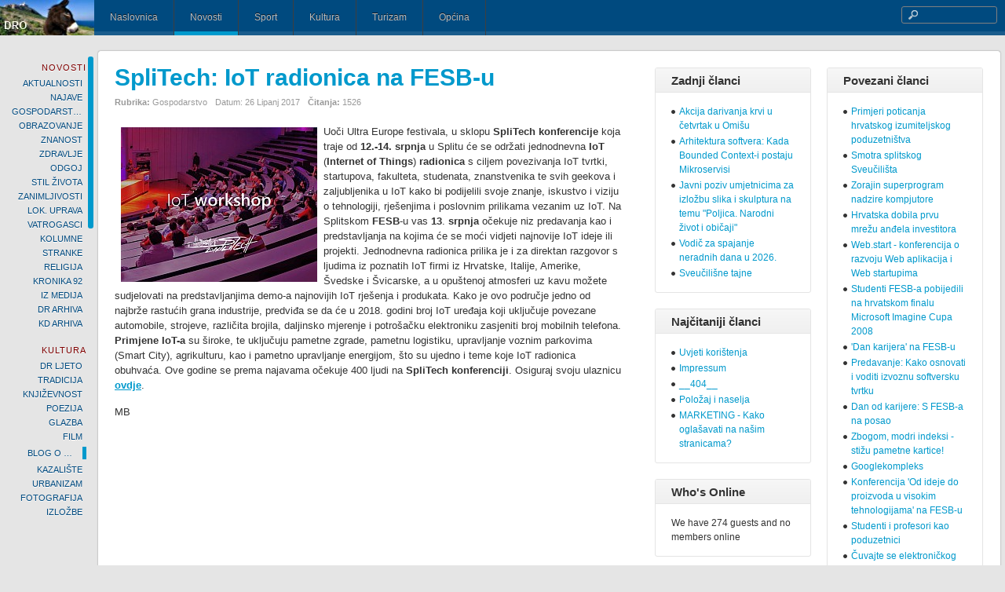

--- FILE ---
content_type: text/html
request_url: http://dugirat.com/novosti/76-gospodarstvo/24304-splitech-iot-radionica-na-fesb-u
body_size: 64221
content:
<!DOCTYPE html PUBLIC "-//W3C//DTD XHTML 1.0 Transitional//EN" "http://www.w3.org/TR/xhtml1/DTD/xhtml1-transitional.dtd">
<html xmlns="http://www.w3.org/1999/xhtml" xml:lang="hr-hr" lang="hr-hr" dir="ltr" >
<head>
<script type="text/javascript">
	var JADef = {
		siteurl: '/',
		tplurl: '/templates/ja_wall/',
	};
</script>
  <base href="https://dugirat.com/novosti/76-gospodarstvo/24304-splitech-iot-radionica-na-fesb-u" />
  <meta http-equiv="content-type" content="text/html; charset=utf-8" />
  <meta name="keywords" content="SpliTech konferencija, IoT radionica, Internet of Things, FESB, povezivanje IoT tvrtki, startup" />
  <meta name="author" content="Super User" />
  <meta name="description" content="Uoči Ultra Europe festivala, u sklopu SpliTech konferencije koja traje od 12.-14. srpnja u Splitu će se održati jednodnevna IoT (Internet of Things) radionica s ciljem povezivanja IoT tvrtki, startupova, fakulteta, studenata, znanstvenika te svih geekova i zaljubljenika u IoT " />
  <meta name="generator" content="Joomla! - Open Source Content Management" />
  <title>SpliTech: IoT radionica na FESB-u</title>
  <link href="/templates/ja_wall/favicon.ico" rel="shortcut icon" type="image/vnd.microsoft.icon" />
  <link rel="stylesheet" href="/media/system/css/modal.css" type="text/css" />
  <script src="/media/system/js/mootools-core.js" type="text/javascript"></script>
  <script src="/media/system/js/core.js" type="text/javascript"></script>
  <script src="/media/system/js/modal.js" type="text/javascript"></script>
  <script src="/media/system/js/caption.js" type="text/javascript"></script>
  <script src="/media/system/js/mootools-more.js" type="text/javascript"></script>
  <script src="/plugins/system/jalazyload/assets/jquery-1.7.1.min.js" type="text/javascript"></script>
  <script type="text/javascript">

		window.addEvent('domready', function() {

			SqueezeBox.initialize({});
			SqueezeBox.assign($$('a.modal'), {
				parse: 'rel'
			});
		});window.addEvent('load', function() {
				new JCaption('img.caption');
			});jQuery.noConflict();function keepAlive() {	var myAjax = new Request({method: "get", url: "index.php"}).send();} window.addEvent("domready", function(){ keepAlive.periodical(840000); });
  </script>

<script type="text/javascript" language="javascript">
/*<![CDATA[*/
  
  //
  var _gaq = _gaq || [];
  _gaq.push(['_setAccount', 'UA-243376-1']);
  _gaq.push(['_setDomainName', 'joomlart.com']);
  _gaq.push(['_trackPageview']);

  (function() {
    var ga = document.createElement('script'); ga.type = 'text/javascript'; ga.async = true;
    ga.src = ('https:' == document.location.protocol ? 'https://ssl' : 'http://www') + '.google-analytics.com/ga.js';
    var s = document.getElementsByTagName('script')[0]; s.parentNode.insertBefore(ga, s);
  })();
/*]]>*/
</script>

<!-- META FOR IOS & HANDHELD -->
<meta name="viewport" content="width=device-width, initial-scale=1.0, maximum-scale=1.0, user-scalable=no"/>
<meta name="HandheldFriendly" content="true" />
<meta name="apple-touch-fullscreen" content="YES" />
<!-- //META FOR IOS & HANDHELD -->
<!-- TEMPLATE STYLESHEETS -->
<link rel="stylesheet" href="/templates/system/css/system.css" />
<link rel="stylesheet" type="text/css" href="/templates/ja_wall/css/reset.css" media="all" />
<link rel="stylesheet" type="text/css" href="/templates/ja_wall/css/layout.css" media="all" />
<link rel="stylesheet" type="text/css" href="/templates/ja_wall/css/core.css" media="all" />
<link rel="stylesheet" type="text/css" href="/templates/ja_wall/css/navigation.css" media="all" />
<link rel="stylesheet" type="text/css" href="/templates/ja_wall/css/joomla.css" media="all" />
<link rel="stylesheet" type="text/css" href="/templates/ja_wall/css/modules.css" media="all" />
<link rel="stylesheet" type="text/css" href="/templates/ja_wall/css/template.css" media="all" />
<link rel="stylesheet" type="text/css" href="/templates/ja_wall/css/k2.css" media="all" />
<link rel="stylesheet" type="text/css" href="/templates/ja_wall/css/print.css" media="print" />
<!-- //TEMPLATE STYLESHEETS -->
<!-- MEDIA QUERIES -->
<link rel="stylesheet" type="text/css" href="/templates/ja_wall/css/layout-mobile.css" media="only screen and (max-width:719px)" />
<link rel="stylesheet" type="text/css" href="/templates/ja_wall/css/layout-mobile-portrait.css" media="only screen and (max-width:479px)" />
<link rel="stylesheet" type="text/css" href="/templates/ja_wall/css/layout-tablet.css" media="only screen and (min-width:720px) and (max-width: 985px)" />
<link rel="stylesheet" type="text/css" href="/templates/ja_wall/css/layout-normal.css" media="only screen and (min-width:986px) and (max-width: 1235px)" />
<link rel="stylesheet" type="text/css" href="/templates/ja_wall/css/layout-wide.css" media="only screen and (min-width:1236px) and (max-width: 1585px)" />
<link rel="stylesheet" type="text/css" href="/templates/ja_wall/css/layout-wide-extra.css" media="only screen and (min-width:1586px) and (max-width: 1890px)" />
<link rel="stylesheet" type="text/css" href="/templates/ja_wall/css/layout-hd.css" media="only screen and (min-width:1891px)" />
<!-- //MEDIA QUERIES -->
<!-- CUSTOM THEMES -->
<link rel="stylesheet" href="/templates/ja_wall/themes/default/css/theme.css" type="text/css" media="all" />
<!-- //CUSTOM THEMES -->
<!-- TEMPLATE SCRIPTS -->
<script type="text/javascript" src="/templates/ja_wall/js/caption.js"></script>
<script type="text/javascript" src="/templates/ja_wall/plugins/jquery-1.7.1.min.js"></script>
<script type="text/javascript">jQuery.noConflict();</script>
<script type="text/javascript" src="/templates/ja_wall/plugins/jquery-cookie.js"></script>
<script type="text/javascript" src="/templates/ja_wall/plugins/jquery.masonry.min.js"></script>
<script type="text/javascript" src="/templates/ja_wall/plugins/jquery.infinitescroll.min.js"></script>
<script type="text/javascript" src="/templates/ja_wall/plugins/modernizr-transitions.js"></script>
<script type="text/javascript" src="/templates/ja_wall/js/mBanner.js"></script>
<!-- //TEMPLATE SCRIPTS -->
<!-- TEMPLATE PLUGINS -->
<!-- jquery iscroll -->
<script src="/templates/ja_wall/plugins/iscroll/iscroll.js" type="text/javascript"></script>
<script src="/templates/ja_wall/plugins/jquery.mousewheel.js" type="text/javascript"></script>
<!-- //TEMPLATE PLUGINS -->
<script type="text/javascript" src="/templates/ja_wall/js/script.js"></script>
<!--[if lt IE 9]>
<script type="text/javascript" src="/templates/ja_wall/plugins/jquery.mediaqueries.js"></script>
<![endif]-->
</head>

<body id="bd" class="has-sidebar has-aside no-preview">

<!-- WRAPPER -->
<div id="wrapper">
	<!-- HEADER -->
	<div id="header" class="wrap">
	<div class="wrap-inner">
		<div class="main header-main no-toolbar clearfix">
		
			<!-- LOGO -->
			<div id="logo">
				<h1>
					<a href="/" title="Dugi Rat Online!"><span>DUGI RAT</span></a>
				</h1>
				<p>Dugi Rat Online. (&copy;) 2003-2013</p>
			</div>
			<!-- //LOGO -->

			<!-- MAINNAV -->
			<div id="mainnav" class="has-toggle">
				<div class="btn-toggle menu-toggle">
					<span>&nbsp;</span><strong>Menu</strong>
				</div>
				<div class="inner menu-inner clearfix">
					
<ul class="menu">
<li class="item-371"><a href="/" >Naslovnica</a></li><li class="item-425 current active"><a href="/novosti" >Novosti</a></li><li class="item-385"><a href="/sport" >Sport</a></li><li class="item-391"><a href="/kultura" >Kultura</a></li><li class="item-396"><a href="/turizam" >Turizam</a></li><li class="item-419"><a href="/opcina" >Općina</a></li></ul>

				</div>
			</div>
			<!-- //MAINNAV -->
			
			<!-- SEARCH -->
			<div id="search" class="has-toggle">
				<div class="btn-toggle search-toggle">
					<span>&nbsp;</span><strong>Search</strong>
				</div>
				<div class="inner search-inner">
					<form action="/novosti" method="post">
	<div class="search">
		<label for="mod-search-searchword">Search...</label><input name="searchword" id="mod-search-searchword" maxlength="20"  class="inputbox" type="text" size="20" />	<input type="hidden" name="task" value="search" />
	<input type="hidden" name="option" value="com_search" />
	<input type="hidden" name="Itemid" value="425" />
	</div>
</form>

				</div>
			</div>
			<!-- //SEARCH -->

			
		</div>
	</div>
	</div>
	<!-- // HEADER -->

	<!-- CONTAINER -->
	<div id="container" class="wrap">
		<div class="main container-main clearfix">

			<div id="mainbody" class="clearfix">
			
				<div id="ja-message">
					
<div id="system-message-container">
</div>
				</div>

				<!-- MAIN CONTENT -->
				<div id="content">
					<div class="inner content-inner clearfix">
						<div class="item-page gospodarstvo">

	<h2>
			<a href="/novosti/76-gospodarstvo/24304-splitech-iot-radionica-na-fesb-u">
		SpliTech: IoT radionica na FESB-u</a>
		</h2>





	<dl class="article-info">
	<dt class="article-info-term">Details</dt>
	<dd class="category-name">
				<strong>Rubrika:</strong> <a href="/novosti/76-gospodarstvo">Gospodarstvo</a>		</dd>
	<dd class="create">
	Datum: 26 Lipanj 2017	</dd>
	<dd class="hits">
	<strong>&#268;itanja:</strong> 1526	</dd>
	</dl>




<div class="content item-content">
	<p>
	<img alt="" class="lazyload" src="https://dugirat.com/cache/jalazyload/250x197.png" longdesc="https://dugirat.com/images/stories/2017_06/iot.jpg" style="width: 250px; height: 197px; margin: 4px 8px; float: left;" />Uoči Ultra Europe festivala, u sklopu <strong>SpliTech konferencije</strong> koja traje od <strong>12.-14. srpnja </strong>u Splitu će se održati jednodnevna <strong>IoT </strong>(<strong>Internet of Things</strong>) <strong>radionica </strong>s ciljem povezivanja IoT tvrtki, startupova, fakulteta, studenata, znanstvenika te svih geekova i zaljubljenika u IoT kako bi podijelili svoje znanje, iskustvo i viziju o tehnologiji, rje&scaron;enjima i poslovnim prilikama vezanim uz IoT. Na Splitskom <strong>FESB</strong>-u vas <strong>13</strong>. <strong>srpnja </strong>očekuje niz predavanja kao i predstavljanja na kojima će se moći vidjeti najnovije IoT ideje ili projekti. Jednodnevna radionica prilika je i za direktan razgovor s ljudima iz poznatih IoT firmi iz Hrvatske, Italije, Amerike, &Scaron;vedske i &Scaron;vicarske, a u opu&scaron;tenoj atmosferi uz kavu možete sudjelovati na predstavljanjima demo-a najnovijih IoT rje&scaron;enja i produkata. Kako je ovo područje jedno od najbrže rastućih grana industrije, predviđa se da će u 2018. godini broj IoT uređaja koji uključuje povezane automobile, strojeve, različita brojila, daljinsko mjerenje i potro&scaron;ačku elektroniku zasjeniti broj mobilnih telefona. <strong>Primjene IoT-a</strong> su &scaron;iroke, te uključuju pametne zgrade, pametnu logistiku, upravljanje voznim parkovima (Smart City), agrikulturu, kao i pametno upravljanje energijom, &scaron;to su ujedno i teme koje IoT radionica obuhvaća. Ove godine se prema najavama očekuje 400 ljudi na <strong>SpliTech konferenciji</strong>. Osiguraj svoju ulaznicu <a href="https://www.eventbrite.com/e/iot-workshop-tickets-35371294494" target="_blank"><u><strong>ovdje</strong></u></a>.</p>
 
<p>
	MB<br />
	&nbsp;</p>
<div id='fb-root'></div>
				<script>(function(d, s, id) {
				  var js, fjs = d.getElementsByTagName(s)[0];
				  if (d.getElementById(id)) return;
				  js = d.createElement(s); js.id = id;
				  js.src = '//connect.facebook.net/hr_HR/all.js#xfbml=1';
				  fjs.parentNode.insertBefore(js, fjs);
				}(document, 'script', 'facebook-jssdk'));</script>
				
			<div class='fb-comments' data-href='http://dugirat.com/novosti/76-gospodarstvo/24304-splitech-iot-radionica-na-fesb-u' data-num-posts='10' data-width='550' ></div></div>


	
</div>

					</div>
				</div>
				<!-- // MAIN CONTENT -->
				
								<!-- ASIDE -->
				<div id="aside">
					<div class="inner aside-inner cols-3 clearfix">
						<div class="col aside-col aside-col-1">
								<div class="moduletable moduletable hilite" id="Mod28">
		<div class="inner moduletable-inner clearfix">
									<h3><span>Zadnji članci</span></h3>
						<div class="box-ct clearfix">
			<ul class="latestnews hilite">
	<li>
		<a href="/novosti/121-zdravlje/31119-akcija-darivanja-krvi-u-cetvrtak-u-omisu-2026">
			Akcija darivanja krvi u četvrtak u Omišu</a>
	</li>
	<li>
		<a href="/novosti/100-obrazovanje/31118-arhitektura-softvera-kada-bounded-context-i-postaju-mikroservisi">
			Arhitektura softvera: Kada Bounded Context-i postaju Mikroservisi</a>
	</li>
	<li>
		<a href="/kultura/128-izlozbe/31117-javni-poziv-umjetnicima-za-izlozbu-slika-i-skulptura-na-temu-poljica-narodni-zivot-i-obicaji-2026">
			Javni poziv umjetnicima za izložbu slika i skulptura na temu "Poljica. Narodni život i običaji"</a>
	</li>
	<li>
		<a href="/novosti/3-najave/31116-vodic-za-spajanje-neradnih-dana-u-2026">
			Vodič za spajanje neradnih dana u 2026.</a>
	</li>
	<li>
		<a href="/novosti/101-znanost/31115-sveucilisne-tajne">
			Sveučilišne tajne</a>
	</li>
</ul>
			</div>
		</div>
    </div>
		<div class="moduletable moduletable" id="Mod29">
		<div class="inner moduletable-inner clearfix">
									<h3><span>Najčitaniji članci</span></h3>
						<div class="box-ct clearfix">
			<ul class="mostread">
	<li>
		<a href="/top/uvjeti">
			Uvjeti korištenja</a>
	</li>
	<li>
		<a href="/top/impressum">
			Impressum</a>
	</li>
	<li>
		<a href="/novosti/138-sh404sef-custom-content/16839-404">
			__404__</a>
	</li>
	<li>
		<a href="/124-site/16-poloaj-i-naselja-v15-16">
			Položaj i naselja</a>
	</li>
	<li>
		<a href="/top/marketing">
			MARKETING - Kako oglašavati na našim stranicama?</a>
	</li>
</ul>
			</div>
		</div>
    </div>
	
						</div>
						<div class="col aside-col aside-col-2">
								<div class="moduletable moduletable" id="Mod34">
		<div class="inner moduletable-inner clearfix">
									<h3><span>Povezani članci</span></h3>
						<div class="box-ct clearfix">
			<ul class="relateditems">
<li>
	<a href="/novosti/76-gospodarstvo/6197-Primjeri-poticanja-hrvatskog-izumiteljskog-poduzetništva-v15-6197">
				Primjeri poticanja hrvatskog izumiteljskog poduzetništva</a>
</li>
<li>
	<a href="/novosti/100-obrazovanje/6309-Smotra-splitskog-Sveučilišta-v15-6309">
				Smotra splitskog Sveučilišta</a>
</li>
<li>
	<a href="/novosti/122-stil/6402-Zorajin-superprogram-nadzire-kompjutore-v15-6402">
				Zorajin superprogram nadzire kompjutore</a>
</li>
<li>
	<a href="/novosti/76-gospodarstvo/6487-Hrvatska-dobila-prvu-mrežu-anđela-investitora-v15-6487">
				Hrvatska dobila prvu mrežu anđela investitora</a>
</li>
<li>
	<a href="/novosti/76-gospodarstvo/6514-Web.start---konferencija-o-razvoju-Web-aplikacija-i-Web-startupima-v15-6514">
				Web.start - konferencija o razvoju Web aplikacija i Web startupima</a>
</li>
<li>
	<a href="/novosti/100-obrazovanje/6645-Studenti-FESB-a-pobijedili-na-hrvatskom-finalu-Microsoft-Imagine-Cupa-2008-v15-6645">
				Studenti FESB-a pobijedili na hrvatskom finalu Microsoft Imagine Cupa 2008</a>
</li>
<li>
	<a href="/novosti/76-gospodarstvo/6838-'Dan-karijera'-na-FESB-u-v15-6838">
				'Dan karijera' na FESB-u</a>
</li>
<li>
	<a href="/novosti/76-gospodarstvo/6850-Predavanje--Kako-osnovati-i-voditi-izvoznu-softversku-tvrtku-v15-6850">
				Predavanje: Kako osnovati i voditi izvoznu softversku tvrtku</a>
</li>
<li>
	<a href="/novosti/76-gospodarstvo/6866-Dan-od-karijere--S-FESB-a-na-posao-v15-6866">
				Dan od karijere: S FESB-a na posao</a>
</li>
<li>
	<a href="/novosti/100-obrazovanje/6901-Zbogom,-modri-indeksi---stižu-pametne-kartice!-v15-6901">
				Zbogom, modri indeksi - stižu pametne kartice!</a>
</li>
<li>
	<a href="/main/zanimljivosti/7664-Googlekompleks-v15-7664">
				Googlekompleks</a>
</li>
<li>
	<a href="/novosti/76-gospodarstvo/7938-Konferencija-'Od-ideje-do-proizvoda-u-visokim-tehnologijama'-na-FESB-u-v15-7938">
				Konferencija 'Od ideje do proizvoda u visokim tehnologijama' na FESB-u</a>
</li>
<li>
	<a href="/novosti/76-gospodarstvo/7956-Studenti-i-profesori-kao-poduzetnici-v15-7956">
				Studenti i profesori kao poduzetnici</a>
</li>
<li>
	<a href="/novosti/122-stil/7998-Čuvajte-se-elektroničkog-džeparenja-v15-7998">
				Čuvajte se elektroničkog džeparenja</a>
</li>
<li>
	<a href="/novosti/76-gospodarstvo/8751-Ekološki-energetski-studiji--Pusti-fosile---uhvati-vjetar!-v15-8751">
				Ekološki energetski studiji: Pusti fosile - uhvati vjetar!</a>
</li>
<li>
	<a href="/novosti/107-mediji/8795-Ivan-Zemunik-pravi-papirnate-avione-koji-najduže-lete-v15-8795">
				Ivan Zemunik pravi papirnate avione koji najduže lete</a>
</li>
<li>
	<a href="/novosti/76-gospodarstvo/8798-Na-FESB-u-otvoren-Kutak-energetske-efikasnosti-v15-8798">
				Na FESB-u otvoren Kutak energetske efikasnosti</a>
</li>
<li>
	<a href="/main/zanimljivosti/9150-FESB-porinuo-kaić-na-vodik-v15-9150">
				FESB porinuo kaić na vodik</a>
</li>
<li>
	<a href="/novosti/100-obrazovanje/9350-Godišnja-skupština-Udruge-bivših-studenata-FESB-a-v15-9350">
				Godišnja skupština Udruge bivših studenata FESB-a</a>
</li>
<li>
	<a href="/novosti/87-aktualnosti/10372-Na-FESB-u-proizvedeno-vozilo-na-vodik-v15-10372">
				Na FESB-u proizvedeno vozilo na vodik</a>
</li>
<li>
	<a href="/main/zanimljivosti/10681-Božićni-Domjenak-na-FESB-u-v15-10681">
				Božićni Domjenak na FESB-u</a>
</li>
<li>
	<a href="/novosti/76-gospodarstvo/10809-Hrvatske-škverske-dizalice,-simulator-operacija-za-kirurge-i-'pametna'-kolica-v15-10809">
				Hrvatske škverske dizalice, simulator operacija za kirurge i 'pametna' kolica</a>
</li>
<li>
	<a href="/novosti/76-gospodarstvo/10862-ZG-SeedCamp--Utrka-za-kapital-od-50.000-eura-v15-10862">
				ZG SeedCamp: Utrka za kapital od 50.000 eura</a>
</li>
<li>
	<a href="/novosti/76-gospodarstvo/10973-Nove-tehnologije--Malo-'vitra'-hrvatskom-proizvodu-v15-10973">
				Nove tehnologije: Malo 'vitra' hrvatskom proizvodu</a>
</li>
<li>
	<a href="/novosti/100-obrazovanje/11024-Znanstveni-kafić--Kako-bazična-znanstvena-istraživanja-mijenjaju-medicinu?-v15-11024">
				Znanstveni kafić: Kako bazična znanstvena istraživanja mijenjaju medicinu?</a>
</li>
<li>
	<a href="/novosti/100-obrazovanje/11125-Vrijeme-je-za-'supertalente',-ali-u-znanosti!-v15-11125">
				Vrijeme je za 'supertalente', ali u znanosti!</a>
</li>
<li>
	<a href="/novosti/100-obrazovanje/11196-Ivica-Puljak--Ne-bojte-se---mini-crne-rupe-ne-mogu-usisati-svijet-v15-11196">
				Ivica Puljak: Ne bojte se - mini crne rupe ne mogu usisati svijet</a>
</li>
<li>
	<a href="/novosti/76-gospodarstvo/11268-FESB-i-Ericsson-nastavljaju-uspješnu-suradnju-v15-11268">
				FESB i Ericsson nastavljaju uspješnu suradnju</a>
</li>
<li>
	<a href="/novosti/76-gospodarstvo/11410-Otvaranje-Microsoft-Inovacijskog-centra-u-Splitu-v15-11410">
				Otvaranje Microsoft Inovacijskog centra u Splitu</a>
</li>
<li>
	<a href="/novosti/76-gospodarstvo/11420-Mic-po-mic-–-MIC-v15-11420">
				Mic po mic – MIC</a>
</li>
<li>
	<a href="/novosti/100-obrazovanje/12355-splitski-microsoftovci-o-hyper-v-i-dinamikoj-memoriji-v15-12355">
				Splitski Microsoftovci o Hyper-V i dinamičkoj memoriji</a>
</li>
<li>
	<a href="/novosti/100-obrazovanje/12395-dump-nauite-programirati-v15-12395">
				DUMP: Naučite programirati</a>
</li>
<li>
	<a href="/novosti/100-obrazovanje/12422-carnet-cuc-2010-konferencija-u-splitu-v15-12422">
				CARNet CUC 2010. konferencija u Splitu</a>
</li>
<li>
	<a href="/novosti/100-obrazovanje/12468-rezultati-natjeaja-za-besplatni-cisco-ccna-exploration-teaj-v15-12468">
				Rezultati natječaja za besplatni Cisco CCNA Exploration tečaj</a>
</li>
<li>
	<a href="/novosti/100-obrazovanje/12602-50-godina-fesb-a-v15-12602">
				50 godina FESB-a</a>
</li>
<li>
	<a href="/novosti/76-gospodarstvo/12986-hrvatska-je-otjerala-ozbiljne-ulagae-iz-energetike-v15-12986">
				Hrvatska je otjerala ozbiljne ulagače iz energetike</a>
</li>
<li>
	<a href="/novosti/76-gospodarstvo/13201-besplatni-seminari-za-poduzetnike-v15-13201">
				Besplatni seminari za poduzetnike</a>
</li>
<li>
	<a href="/novosti/76-gospodarstvo/13406-prva-godina-microsoft-inovacijskog-centra-split-v15-13406">
				Prva godina Microsoft inovacijskog centra Split</a>
</li>
<li>
	<a href="/main/zanimljivosti/13417-saznajte-svoj-iq-v15-13417">
				Saznajte svoj IQ</a>
</li>
<li>
	<a href="/novosti/76-gospodarstvo/13490-na-fesb-u-o-tritu-rada-za-visokoobrazovane-kadrove-tehnike-struke-v15-13490">
				Na FESB-u o tržištu rada za visokoobrazovane kadrove tehničke struke</a>
</li>
<li>
	<a href="/novosti/100-obrazovanje/13624-to-studirat-di-se-upisat-v15-13624">
				Što studirat, di se upisat?</a>
</li>
<li>
	<a href="/novosti/101-znanost/13656-ivica-puljak-nai-mladi-ljudi-ne-trebaju-imati-kompleks-nie-vrijednosti-v15-13656">
				Ivica Puljak: Naši mladi ljudi ne trebaju imati kompleks niže vrijednosti</a>
</li>
<li>
	<a href="/novosti/76-gospodarstvo/13985-splitski-internet-startup-spotie-pronaao-ulagae-v15-13985">
				Splitski internet startup Spotie pronašao ulagače</a>
</li>
<li>
	<a href="/novosti/100-obrazovanje/14154-poela-nove-akademska-godina-v15-14154">
				Počela nove akademska godina</a>
</li>
<li>
	<a href="/novosti/101-znanost/14282-kako-utedjeti-energiju-u-kuanstvima-v15-14282">
				Kako uštedjeti energiju u kućanstvima?</a>
</li>
<li>
	<a href="/novosti/100-obrazovanje/14327-naui-osnove-programiranja-i-to-besplatno-v15-14327">
				Nauči osnove programiranja (i to besplatno)</a>
</li>
<li>
	<a href="/novosti/76-gospodarstvo/14351-splitski-startup-projekt-spotie-predstavlja-se-u-pekingu-v15-14351">
				Splitski startup projekt 'Spotie' predstavlja se u Pekingu</a>
</li>
<li>
	<a href="/novosti/101-znanost/14427-znanstveni-kafi-predavanje-errola-friedberga-zamjenika-direktora-medils-a-v15-14427">
				Znanstveni kafić: Predavanje Errola Friedberga, Zamjenika direktora MEDILS-a</a>
</li>
<li>
	<a href="/novosti/76-gospodarstvo/14495-suradnja-fesb-a-i-abb-crane-systems-na-automatizaciji-industrijskih-postrojenja-v15-14495">
				Suradnja FESB-a i ABB Crane Systems na automatizaciji industrijskih postrojenja</a>
</li>
<li>
	<a href="/novosti/101-znanost/14824-spliani-u-cern-u-v15-14824">
				Splićani u CERN-u</a>
</li>
<li>
	<a href="/novosti/100-obrazovanje/14908-split-pomozite-organizirati-izlobu-stare-raunalne-opreme-v15-14908">
				Split: Pomozite organizirati izložbu stare računalne opreme</a>
</li>
<li>
	<a href="/novosti/76-gospodarstvo/14935-projekti-puinske-vjetroelektrane-plutajui-nosai-solarnih-panela-valobrani-v15-14935">
				Projekti: Pučinske vjetroelektrane, plutajući nosači solarnih panela, valobrani</a>
</li>
<li>
	<a href="/novosti/101-znanost/14943-znanstveni-kafi-izazovi-obnovljive-energije-v15-14943">
				Znanstveni kafić: Izazovi obnovljive energije</a>
</li>
<li>
	<a href="/novosti/76-gospodarstvo/15076-brodogradnju-treba-proglasiti-temeljnom-industrijskom-granom-v15-15076">
				Brodogradnju treba proglasiti temeljnom industrijskom granom</a>
</li>
<li>
	<a href="/novosti/100-obrazovanje/15086-srednjokolci-trae-estice-na-najveem-akceleratoru-na-svijetu-v15-15086">
				Srednjoškolci traže čestice na najvećem akceleratoru na svijetu</a>
</li>
<li>
	<a href="/novosti/76-gospodarstvo/15106-prijavi-svoj-ict-projekt-na-startup-live-split-v15-15106">
				Prijavi svoj ICT projekt na Startup Live Split</a>
</li>
<li>
	<a href="/novosti/100-obrazovanje/15110-msacademic-drukiji-portal-za-mlade-v15-15110">
				'Msacademic' - drukčiji portal za mlade</a>
</li>
<li>
	<a href="/novosti/76-gospodarstvo/15209-start-up-srijeda-u-mic-split-v15-15209">
				Start-up srijeda u MIC Split</a>
</li>
<li>
	<a href="/novosti/76-gospodarstvo/15511-seedcamp-zagreb-prilika-za-domae-startupe-v15-15511">
				Seedcamp Zagreb: Prilika za domaće startupe</a>
</li>
<li>
	<a href="/novosti/76-gospodarstvo/15532-dr-slavko-vujevi-hidroenergija-je-najbolji-izvor-obnovljive-energije-v15-15532">
				Dr. Slavko Vujević: Hidroenergija je najbolji izvor obnovljive energije</a>
</li>
<li>
	<a href="/novosti/101-znanost/15542-konferencija-obnovljivi-izvori-energije-nove-tehnologije-izazovi-21st-v15-15542">
				Konferencija: Obnovljivi izvori energije, nove tehnologije - izazovi 21.st.</a>
</li>
<li>
	<a href="/novosti/76-gospodarstvo/15593-cisex-friday-u-splitu-v15-15593">
				CISEx Friday u Splitu</a>
</li>
<li>
	<a href="/novosti/76-gospodarstvo/15606-nijemci-ulau-u-solarne-elektrane-u-zaleu-splita-v15-15606">
				Nijemci ulažu u solarne elektrane u zaleđu Splita</a>
</li>
<li>
	<a href="/novosti/76-gospodarstvo/15625-kako-proizvoditi-u-hrvatskoj-za-cijeli-svijet-v15-15625">
				Kako proizvoditi u Hrvatskoj za cijeli svijet?</a>
</li>
<li>
	<a href="/novosti/101-znanost/15637-dani-fesb-a-v15-15637">
				Dani FESB-a</a>
</li>
<li>
	<a href="/novosti/100-obrazovanje/15638-posjetite-izlobu-starih-raunala-v15-15638">
				Posjetite izložbu starih računala</a>
</li>
<li>
	<a href="/novosti/76-gospodarstvo/15641-osvrt-na-cisex-friday-u-splitu-v15-15641">
				Osvrt na CISEx Friday u Splitu</a>
</li>
<li>
	<a href="/novosti/76-gospodarstvo/15652-konferencija-startup-live-split-2012-v15-15652">
				Konferencija: StartUp Live Split 2012</a>
</li>
<li>
	<a href="/novosti/101-znanost/15667-sveano-obiljeen-dan-fesb-a-v15-15667">
				Svečano obilježen Dan FESB-a</a>
</li>
<li>
	<a href="/novosti/76-gospodarstvo/15668-tehnologija-i-startupi--od-garae-do-svjetskog-trita-v15-15668">
				Tehnologija i startupi – od garaže do svjetskog tržišta</a>
</li>
<li>
	<a href="/novosti/76-gospodarstvo/15685-odjeci-startupa-live-split-za-pet-godina-50-posto-vaih-tvrtki-nee-postojati-mislite-globalno-v15-15685">
				Odjeci Startupa Live Split: Za pet godina 50 posto vaših tvrtki neće postojati, mislite globalno</a>
</li>
<li>
	<a href="/novosti/76-gospodarstvo/15687-zzzzapp-pobjednik-splitskog-startup-livea-v15-15687">
				Zzzzapp pobjednik splitskog Startup Livea</a>
</li>
<li>
	<a href="/novosti/76-gospodarstvo/15748-zagreb-dobiva-startup-inkubator-v15-15748">
				Zagreb dobiva startup inkubator</a>
</li>
<li>
	<a href="/novosti/76-gospodarstvo/15758-predsjednik-izlobirao-goap-startup-konferenciju-u-zagrebu-v15-15758">
				Predsjednik izlobirao GOAP startup konferenciju u Zagrebu</a>
</li>
<li>
	<a href="/novosti/101-znanost/15837-split-tri-znanstvene-konferencije-u-organizaciji-fesb-a-i-wit-a-v15-15837">
				Split: Tri znanstvene konferencije u organizaciji FESB-a i WIT-a</a>
</li>
<li>
	<a href="/novosti/76-gospodarstvo/15866-poseban-tretman-imaju-turizam-i-kverovi-ali-prava-reindustrijalizacija-dolazi-od-it-a-v15-15866">
				Poseban tretman imaju turizam i škverovi, ali prava reindustrijalizacija dolazi od IT-a</a>
</li>
<li>
	<a href="/novosti/76-gospodarstvo/15870-it-izvoz-mogao-bi-nositi-milijarde-eura-v15-15870">
				IT izvoz mogao bi nositi milijarde eura</a>
</li>
<li>
	<a href="/novosti/101-znanost/15885-najnoviji-rezultati-potrage-za-higgsovim-bozonom--uoavanje-nove-estice-v15-15885">
				Najnoviji rezultati potrage za Higgsovim bozonom – uočavanje nove čestice</a>
</li>
<li>
	<a href="/novosti/101-znanost/15910-ivica-puljak-je-li-rije-o-higgsovu-bozonu-znat-e-se-kroz-deset-do-petnaest-godina-v15-15910">
				Ivica Puljak: Je li riječ o Higgsovu bozonu znat će se kroz deset do petnaest godina</a>
</li>
<li>
	<a href="/novosti/76-gospodarstvo/15968-vlada-tvrtkama-za-10-kuna-eli-sprijeiti-odlijev-mozgova-v15-15968">
				Vlada 'tvrtkama za 10 kuna' želi spriječiti odlijev mozgova</a>
</li>
<li>
	<a href="/novosti/76-gospodarstvo/16045-poslovni-aneli-i-inkubatori-nemoni-bez-kapitala-v15-16045">
				Poslovni anđeli i inkubatori nemoćni bez kapitala</a>
</li>
<li>
	<a href="/novosti/76-gospodarstvo/16195-slovenija-stvorila-impresivan-startup-ekosustav-moemo-li-i-mi-v15-16195">
				Slovenija stvorila impresivan startup ekosustav (možemo li i mi?)</a>
</li>
<li>
	<a href="/novosti/76-gospodarstvo/16280-biste-li-se-preselili-u-osijek-raditi-kao-gui-developer-za-10000-kuna-neto-i-udio-u-tvrtki-v15-16280">
				Biste li se preselili u Osijek raditi kao GUI developer za 10.000 kuna neto i udio u tvrtki?</a>
</li>
<li>
	<a href="/novosti/76-gospodarstvo/16285-kako-do-posla-danas-fizika-vs-digitalna-ekonomija-v15-16285">
				Kako do posla danas: Fizička vs. digitalna ekonomija</a>
</li>
<li>
	<a href="/novosti/101-znanost/16309-profesorski-trojac-s-fesb-a-meu-uzdanicama-cern-a-v15-16309">
				Profesorski trojac s FESB-a među uzdanicama CERN-a</a>
</li>
<li>
	<a href="/novosti/101-znanost/16388-znanstveni-kafi-energetski-otoci-vizija-sadanjosti-v15-16388">
				Znanstveni kafić: Energetski otoci - vizija sadašnjosti</a>
</li>
<li>
	<a href="/novosti/101-znanost/16404-znanstveni-kafi-energetskim-otocima-do-rasta-gospodarstva-v15-16404">
				Znanstveni kafić: Energetskim otocima do rasta gospodarstva</a>
</li>
<li>
	<a href="/novosti/76-gospodarstvo/16406-najava-tehnoloka-konferencija-geeks-on-a-plane-v15-16406">
				Najava: Tehnološka konferencija 'Geeks on a plane'</a>
</li>
<li>
	<a href="/novosti/76-gospodarstvo/16429-hrvatski-modni-startup-myrio-pozvan-u-silicijsku-dolinu-v15-16429">
				Hrvatski modni startup Myrio pozvan u Silicijsku dolinu</a>
</li>
<li>
	<a href="/novosti/76-gospodarstvo/16442-goap-zagreb-vlada-e-snano-potaknuti-gradnju-ekosistema-za-razvoj-startupa-v15-16442">
				GOAP Zagreb: Vlada će snažno potaknuti gradnju ekosistema za razvoj startupa</a>
</li>
<li>
	<a href="/novosti/76-gospodarstvo/16446-potencijal-malih-ekrana-za-veliki-posao-v15-16446">
				Potencijal malih ekrana za veliki posao</a>
</li>
<li>
	<a href="/novosti/100-obrazovanje/16562-dump-besplatna-kola-osnova-programiranja-v15-16562">
				DUMP: Besplatna škola osnova programiranja</a>
</li>
<li>
	<a href="/novosti/101-znanost/16564-znanstveni-kafi-djeviansko-maslinovo-ulje-istine-ili-zablude-v15-16564">
				Znanstveni kafić: Djevičansko maslinovo ulje, istine ili zablude</a>
</li>
<li>
	<a href="/novosti/100-obrazovanje/16689-predstavljanje-novih-windowsa-na-fesb-u-v15-16689">
				Predstavljanje novih 'Windowsa' na FESB-u</a>
</li>
<li>
	<a href="/novosti/76-gospodarstvo/16693-zagreb-startup-weekend-od-16-do-18-studenog-v15-16693">
				Zagreb: Startup Weekend od 16. do 18. studenog</a>
</li>
<li>
	<a href="/novosti/76-gospodarstvo/16709-hrvatska-dobila-svoj-prvi-startup-inkubator-zagrebaki-zip-v15-16709">
				Hrvatska dobila svoj prvi startup inkubator, zagrebački ZIP</a>
</li>
<li>
	<a href="/novosti/76-gospodarstvo/16807-ivot-preko-bare-v15-16807">
				Život preko bare</a>
</li>
<li>
	<a href="/novosti/101-znanost/16814-znanstveni-kafi-20-godina-interneta-u-hrvatskoj-v15-16814">
				Znanstveni kafić: 20 godina interneta u Hrvatskoj</a>
</li>
<li>
	<a href="/novosti/100-obrazovanje/16939-fesb-najbolje-studentske-ideje-microsoft-nagraduje-sa-40-000-kuna">
				FESB: Najbolje studentske ideje Microsoft nagrađuje sa 40.000 kuna</a>
</li>
<li>
	<a href="/novosti/76-gospodarstvo/16973-it-shift-conference-u-splitu">
				IT: Shift Conference u Splitu</a>
</li>
<li>
	<a href="/novosti/76-gospodarstvo/16977-split-predavanje-o-drustvenom-poduzetnistvu-i-inovacijama">
				Split: Predavanje o društvenom poduzetništvu i inovacijama</a>
</li>
<li>
	<a href="/novosti/76-gospodarstvo/16985-poduzetnicki-impuls-i-potpore-startupima">
				Poduzetnički impuls i potpore startupima</a>
</li>
<li>
	<a href="/novosti/100-obrazovanje/17035-dump-organizira-skolu-osnova-racunalnih-mreza">
				DUMP organizira 'Školu osnova računalnih mreža'</a>
</li>
<li>
	<a href="/novosti/101-znanost/17051-na-fesb-u-i-gradevini-promovirani-magistri-i-inzenjeri">
				Na FESB-u i Građevini promovirani magistri i inženjeri</a>
</li>
<li>
	<a href="/novosti/100-obrazovanje/17093-yes-you-can-program-poticanja-poduzetnistva">
				Yes you can: Program poticanja poduzetništva</a>
</li>
<li>
	<a href="/novosti/76-gospodarstvo/17121-poticanje-inovativnog-poduzetnistva">
				Poticanje inovativnog poduzetništva</a>
</li>
<li>
	<a href="/novosti/100-obrazovanje/17130-sredjonoskolci-traze-cestice-na-lhc-akceleratoru-na-cern-u">
				Srednjoškolci traže čestice na LHC akceleratoru na CERN-u</a>
</li>
<li>
	<a href="/novosti/76-gospodarstvo/17235-shift-splitska-it-konferencija-u-svibnju-okuplja-500-informaticara">
				Shift: Splitska IT konferencija u svibnju okuplja 500 informatičara</a>
</li>
<li>
	<a href="/novosti/100-obrazovanje/17308-mala-skola-photoshopa">
				Mala škola Photoshopa</a>
</li>
<li>
	<a href="/novosti/76-gospodarstvo/17319-nakov-visa-i-hvar-startup-island">
				Nakon Visa i Hvar postaje 'Startup Island'</a>
</li>
<li>
	<a href="/novosti/76-gospodarstvo/17349-osvrt-na-cisex-friday-poslovi-se-sklapaju-i-na-sanku">
				Osvrt na CISEx Friday: Poslovi se sklapaju i na šanku</a>
</li>
<li>
	<a href="/novosti/76-gospodarstvo/17534-najava-shift-konferencija-o-it-startupima">
				Najava: SHIFT konferencija o IT startupima</a>
</li>
<li>
	<a href="/novosti/76-gospodarstvo/17540-shift-startup-konferencija-u-splitu">
				Shift Startup konferencija u Splitu</a>
</li>
<li>
	<a href="/novosti/76-gospodarstvo/17584-projekt-babywatch-pobjednik-shift-challengea">
				Projekt 'BabyWatch' pobjednik Shift Challengea</a>
</li>
<li>
	<a href="/novosti/101-znanost/17647-fesb-obiljezio-53-obljetnicu-osnutka-dino-dezulovic-najbolji-student-strojarstva">
				FESB obilježio 53. obljetnicu osnutka, Dino Dežulović najbolji student Strojarstva</a>
</li>
<li>
	<a href="/novosti/101-znanost/17791-ieee-konferencija-o-big-data-na-fesb-u">
				IEEE konferencija o 'Big Data' na FESB-u</a>
</li>
<li>
	<a href="/novosti/100-obrazovanje/17865-imagine-cup-splitskom-authink-timu-studenata-jedna-od-nagrada">
				Imagine Cup: Splitskom AuThink timu studenata jedna od nagrada</a>
</li>
<li>
	<a href="/novosti/101-znanost/17923-puljak-uvjet-za-napredovanje-mora-biti-izvrsnost">
				Puljak: Uvjet za napredovanje mora biti izvrsnost</a>
</li>
<li>
	<a href="/novosti/76-gospodarstvo/17990-poduzetnicki-impuls-mikro-kreditiranje-prvi-korak-u-poduzetnistvo">
				Poduzetnički impuls: Mikro kreditiranje - prvi korak u poduzetništvo</a>
</li>
<li>
	<a href="/main/zanimljivosti/18342-mensa-u-subotu-na-fesb-u">
				Mensa u subotu na FESB-u</a>
</li>
<li>
	<a href="/novosti/101-znanost/18523-znanstveni-kafic-fotonaponski-sustavi-u-rh">
				Znanstveni kafić: Fotonaponski sustavi u RH</a>
</li>
<li>
	<a href="/novosti/100-obrazovanje/18525-maturantska-dilema-koji-je-fakultet-najbolji-za-mene">
				Maturantska dilema: Koji je fakultet najbolji za mene?</a>
</li>
<li>
	<a href="/novosti/76-gospodarstvo/18837-shift-2014-it-konferencija-pocetkom-lipnja-u-splitu">
				Shift 2014. IT konferencija početkom lipnja u Splitu</a>
</li>
<li>
	<a href="/novosti/76-gospodarstvo/18930-eit-ict-radionica-na-fesb-u">
				EIT ICT radionica na FESB-u</a>
</li>
<li>
	<a href="/novosti/76-gospodarstvo/18989-stipendija-za-zene-s-idejom">
				Stipendija za žene s idejom</a>
</li>
<li>
	<a href="/novosti/101-znanost/19077-znanstveni-kafic-tsunami-ili-meteotsunami-pitanje-je-sad">
				Znanstveni kafić: Bežični prijenos energije - Teslin neostvareni san</a>
</li>
<li>
	<a href="/novosti/76-gospodarstvo/19115-startup-kultura-otvorene-prijave-za-shift-challenge">
				Startup kultura: Otvorene prijave za Shift Challenge</a>
</li>
<li>
	<a href="/novosti/76-gospodarstvo/19144-shift-konferencija-pocetkom-lipnja-u-splitu">
				Shift konferencija početkom lipnja u Splitu</a>
</li>
<li>
	<a href="/novosti/76-gospodarstvo/19218-konferencija-start-up-croatia">
				Konferencija: Start Up Croatia</a>
</li>
<li>
	<a href="/novosti/100-obrazovanje/19246-dump-virtualizacija-serveri-i-mreze">
				DUMP: Virtualizacija, serveri i mreže</a>
</li>
<li>
	<a href="/novosti/122-stil/19268-microsoft-i-techsoup-za-zajednicu-uloga-tehnologije-u-razvoju-civilnog-drustva">
				Microsoft i TechSoup za zajednicu: Uloga tehnologije u razvoju civilnog društva</a>
</li>
<li>
	<a href="/novosti/76-gospodarstvo/19286-shift-konferencija-kako-osvojiti-svjetska-trzista-gradeci-lokalne-startup-ekosustave">
				Shift Konferencija: Kako osvojiti svjetska tržišta gradeći lokalne startup ekosustave</a>
</li>
<li>
	<a href="/novosti/100-obrazovanje/19892-software-startup-akademija-u-splitu">
				Software startup akademija u Splitu</a>
</li>
<li>
	<a href="/novosti/76-gospodarstvo/20024-ivica-veza-znanost-i-gospodarstvo-kod-nas-su-dva-svijeta">
				Ivica Veža: Znanost i gospodarstvo kod nas su dva svijeta</a>
</li>
<li>
	<a href="/novosti/100-obrazovanje/20039-dump-mala-skola-hardvera-i-dump-internship">
				DUMP: Mala škola hardvera i pripravništva</a>
</li>
<li>
	<a href="/novosti/76-gospodarstvo/20044-mobile-monday-na-fesb-u">
				Mobile Monday na FESB-u</a>
</li>
<li>
	<a href="/novosti/101-znanost/20049-strucni-skupo-fuziji-u-splitu">
				Stručni skup o fuziji u Splitu</a>
</li>
<li>
	<a href="/novosti/101-znanost/20405-znanstveni-kafic-gradovi-buducnosti">
				Znanstveni kafić: Gradovi budućnosti</a>
</li>
<li>
	<a href="/novosti/101-znanost/20439-medunarodni-istrazivacki-dan-na-fesb-u-za-ucenike">
				Međunarodni istraživački dan na FESB-u za učenike </a>
</li>
<li>
	<a href="/novosti/76-gospodarstvo/20483-danas-je-omoguceno-svakome-da-bude-poduzetnik-pa-i-mladima-koji-nisu-financijski-sposobni">
				Danas je omogućeno svakome da bude poduzetnik, pa i mladima koji nisu financijski sposobni</a>
</li>
<li>
	<a href="/novosti/100-obrazovanje/20561-znanstveni-kafic-program-postakademskog-zaposljavanja">
				Znanstveni kafić: Program Postakademskog zapošljavanja</a>
</li>
<li>
	<a href="/novosti/76-gospodarstvo/20700-shift-konferencija-kao-katalizator-ict-eko-sustava">
				Shift konferencija kao katalizator dalmatinskog ICT eko-sustava</a>
</li>
<li>
	<a href="/novosti/100-obrazovanje/20716-safetynet-kviz-za-ucenike-o-sigurnosti-na-internetu-i-drustvenim-mrezama">
				SafetyNet: Kviz za učenike o sigurnosti na Internetu i društvenim mrežama</a>
</li>
<li>
	<a href="/novosti/101-znanost/20738-znanstveni-kafic-dokazi-u-medicini-kako-prepoznati-neutemeljene-terapije">
				Znanstveni kafić:  Matematika-promjena kroz objektiv</a>
</li>
<li>
	<a href="/novosti/76-gospodarstvo/20872-dani-fesb-a-2015-tematski-dan-znanost-gospodarstvo-i-eu-fondovi">
				Dani FESB-a 2015: Tematski dan – Znanost, gospodarstvo i EU fondovi</a>
</li>
<li>
	<a href="/novosti/101-znanost/20873-fesb-natjecaj-za-podnosenje-poticaja-za-dodjelu-nagrade-hrvoje-dujmic-za-2015-godinu">
				FESB: Natječaj za podnošenje poticaja za dodjelu nagrade Hrvoje Dujmić za 2015. godinu</a>
</li>
<li>
	<a href="/novosti/76-gospodarstvo/20874-dump-days-na-fesb-u">
				DUMP Days na FESB-u</a>
</li>
<li>
	<a href="/novosti/76-gospodarstvo/20880-shift-meetup-s-direktorom-techstarsa">
				'Shift Meetup' s direktorom Techstarsa</a>
</li>
<li>
	<a href="/novosti/76-gospodarstvo/20947-na-shiftu-krema-svjetskih-startup-a">
				Na Shiftu krema svjetskih startup-a</a>
</li>
<li>
	<a href="/novosti/76-gospodarstvo/20954-ivan-burazin-treba-smanjiti-strah-od-poduzetnistva-te-negativnu-percepciju-poduzetnika">
				Ivan Burazin: Treba smanjiti strah od poduzetništva, te negativnu percepciju poduzetnika</a>
</li>
<li>
	<a href="/novosti/76-gospodarstvo/20984-domaci-startup-tourgent-pobjednik-shifta">
				Domaći startup Tourgent pobjednik Shifta</a>
</li>
<li>
	<a href="/kultura/128-izlozbe/21085-fantastikon-konvencija-fantastike-igara-i-znanstvene-fantastike">
				FantaSTikon: Konvencija fantastike, igara i znanstvene fantastike</a>
</li>
<li>
	<a href="/novosti/76-gospodarstvo/21498-seminar-kako-kao-freelance-ili-startup-doci-do-prvih-klijenata">
				Seminar: Kako kao freelance ili startup doći do prvih klijenata</a>
</li>
<li>
	<a href="/novosti/76-gospodarstvo/21649-software-startup-akademija-kako-ideje-pretvoriti-u-uspjesne-aplikacije">
				Software StartUp akademija: Kako ideje pretvoriti u uspješne aplikacije</a>
</li>
<li>
	<a href="/novosti/101-znanost/21765-znanstveni-kafic-opca-teorija-relativnosti-kroz-hollywoodske-filmove">
				Znanstveni kafić: Opća teorija relativnosti (kroz Hollywoodske filmove)</a>
</li>
<li>
	<a href="/novosti/76-gospodarstvo/21990-radionica-kako-unaprijediti-vas-startup">
				Radionica: Kako unaprijediti vaš startup</a>
</li>
<li>
	<a href="/novosti/101-znanost/22009-predavanje-hidroenergetski-sustav-rijeke-cetine">
				Predavanje: Hidroenergetski sustav rijeke Cetine</a>
</li>
<li>
	<a href="/novosti/101-znanost/22015-radionica-o-istrazivanju-i-razvoju-vodikovog-energetskog-sustava-u-sprezi-s-obnovljivim-izvorima-energije">
				Radionica o istraživanju i razvoju vodikovog energetskog sustava</a>
</li>
<li>
	<a href="/novosti/100-obrazovanje/22047-medunarodni-istrazivacki-dan-na-fesb-u">
				Međunarodni istraživački dan na FESB-u</a>
</li>
<li>
	<a href="/novosti/100-obrazovanje/22074-dump-mala-skola-photoshopa">
				DUMP: Mala škola Photoshopa</a>
</li>
<li>
	<a href="/novosti/76-gospodarstvo/22163-radionica-o-coworkingu-startupima-i-poslovnom-umrezavanju">
				Radionica o 'coworkingu', startupima i poslovnom umrežavanju</a>
</li>
<li>
	<a href="/novosti/101-znanost/22175-znanstveni-kafic-jedrenjaci-brodovi-za-sutra">
				Znanstveni kafić: Jedrenjaci, brodovi za sutra</a>
</li>
<li>
	<a href="/novosti/76-gospodarstvo/22259-mladi-poduzetnici-porucili-drzava-nam-nije-nikakva-pomoc-ali-je-velika-odmoc">
				Mladi poduzetnici poručili: Država nam nije nikakva pomoć, ali je velika odmoć</a>
</li>
<li>
	<a href="/novosti/101-znanost/22265-znanstveni-kafici-na-festivalu-znanosti">
				Znanstveni kafić na Festivalu znanosti:  Opća teorija relativnosti (kroz Hollywoodske filmove)</a>
</li>
<li>
	<a href="/novosti/122-stil/22308-medunarodni-dan-drustvenih-igara-na-fesb-u">
				Međunarodni dan društvenih igara na FESB-u</a>
</li>
<li>
	<a href="/novosti/101-znanost/22341-znanstveni-kafic-potopljena-kulturna-bastina">
				Znanstveni kafić: Potopljena kulturna baština</a>
</li>
<li>
	<a href="/novosti/101-znanost/22424-tematska-cern-ova-skola-znanstvenog-racunanja-u-splitu">
				CERN-ova škola paralelnog procesiranja znanstvenih podataka u Splitu</a>
</li>
<li>
	<a href="/novosti/76-gospodarstvo/22465-sibenik-buducnost-je-virtualna-stvarnost">
				Šibenik: Budućnost je virtualna stvarnost</a>
</li>
<li>
	<a href="/novosti/100-obrazovanje/22472-dump-day-tehnoloska-konferencija-za-sve-u-subotu-na-fesb-u">
				DUMP Day: Tehnološka konferencija za sve u subotu na FESB-u</a>
</li>
<li>
	<a href="/novosti/101-znanost/22630-splitech-konferencija-na-fesb-u-o-e-zdravlju-pametnim-gradovima-i-interentu-stvari">
				SpliTech konferencija: Na FESB-u o e-zdravlju, pametnim gradovima i internetu stvari</a>
</li>
<li>
	<a href="/novosti/76-gospodarstvo/22640-predavanje-windows-small-business-server-je-mrtav-sto-dalje">
				Predavanje: Windows Small Business server je mrtav – što dalje?</a>
</li>
<li>
	<a href="/novosti/122-stil/22715-i-ivan-peric-na-drugom-fantastikonu-ovog-vikenda-na-fesb-u">
				I Ivan Perić na drugom FantaSTikonu ovog vikenda na FESB-u</a>
</li>
<li>
	<a href="/novosti/100-obrazovanje/22990-techtalks-dump-organizira-niz-besplatnih-it-predavanja">
				TechTalks: DUMP organizira niz besplatnih IT predavanja</a>
</li>
<li>
	<a href="/novosti/100-obrazovanje/23097-besplatna-radionica-uvod-u-html-i-css">
				Besplatna radionica: Uvod u HTML i CSS</a>
</li>
<li>
	<a href="/novosti/100-obrazovanje/23130-besplatna-radionica-uvod-u-unix-shell">
				Besplatna radionica: Uvod u UNIX shell</a>
</li>
<li>
	<a href="/main/zanimljivosti/23535-treci-fantastikon-u-ozujku-na-fesb-u">
				Treći FantaSTikon na FESB-u</a>
</li>
<li>
	<a href="/novosti/76-gospodarstvo/23606-dan-hardverasa-na-fesb-u">
				Dan 'hardveraša' na FESB-u</a>
</li>
<li>
	<a href="/novosti/76-gospodarstvo/23686-predavanje-kako-pokrenuti-software-startup">
				Predavanje: Kako pokrenuti software startup?</a>
</li>
<li>
	<a href="/novosti/100-obrazovanje/23698-srednjoskolci-na-fesb-u-postaju-znanstvenici-na-jedan-dan">
				Srednjoškolci na FESB-u postaju znanstvenici na jedan dan </a>
</li>
<li>
	<a href="/novosti/101-znanost/23755-sveuciliste-u-splitu-suradivati-ce-se-izraelskim-institutom-za-tehnologiju-technion-u-haifi">
				Sveučilište u Splitu surađivati će se Izraelskim institutom za tehnologiju Technion u Haifi</a>
</li>
<li>
	<a href="/novosti/122-stil/24011-turnir-u-najpopularnijim-racunalnim-igrama-u-splitu">
				Turnir u najpopularnijim računalnim igrama u Splitu</a>
</li>
<li>
	<a href="/24012-krecu-dump-days">
				DUMP Days</a>
</li>
<li>
	<a href="/novosti/101-znanost/24017-budi-i-ti-znanstvenik-7-smotra-ucenickih-pokusa-i-istrazivackih-radova">
				Budi i ti znanstvenik! 7. smotra učeničkih pokusa i istraživačkih radova</a>
</li>
<li>
	<a href="/novosti/101-znanost/24021-znanstveni-kafic-odakle-smo-sto-smo-kamo-idemo">
				Znanstveni kafić: Odakle smo? Što smo? Kamo idemo?</a>
</li>
<li>
	<a href="/novosti/122-stil/24032-dan-drustvenih-igara-na-fesb-u">
				Dan društvenih igara na FESB-u</a>
</li>
<li>
	<a href="/novosti/76-gospodarstvo/24073-osvrt-na-dump-konferenciju">
				(Doma je Amerika!) Osvrt na DUMP konferenciju</a>
</li>
<li>
	<a href="/novosti/101-znanost/24131-konferencija-iz-energetike-i-okolisa-na-fesb-u">
				Konferencija iz energetike i okoliša na FESB-u</a>
</li>
<li>
	<a href="/novosti/100-obrazovanje/24692-fesb-a-tech-talks-aktualne-teme-u-svijetu-tehnologije">
				FESB-a Tech Talks: Aktualne teme u svijetu tehnologije</a>
</li>
<li>
	<a href="/novosti/76-gospodarstvo/24827-na-fesb-u-predstavljen-projekt-poduzetnickog-inkubatora-za-visoke-tehnologije">
				Na FESB-u predstavljen projekt poduzetničkog inkubatora za visoke tehnologije</a>
</li>
<li>
	<a href="/novosti/76-gospodarstvo/25014-izlozba-startup-ideja">
				Izložba startup ideja</a>
</li>
<li>
	<a href="/novosti/101-znanost/25161-eurofusion-gradnja-puta-do-energije-buducnosti">
				EUROfusion: Gradnja puta do energije budućnosti</a>
</li>
<li>
	<a href="/kultura/136-poezija/25289-kultni-tugarski-pjesnik-nije-izdao-prijatelje-vec-trecu-zbirku-poezije">
				Kultni tugarski pjesnik nije izdao prijatelje već treću zbirku poezije</a>
</li>
<li>
	<a href="/novosti/100-obrazovanje/25371-medunarodni-istrazivacki-dan-ucenika-na-fesb-u">
				Međunarodni istraživački dan učenika na FESB-u</a>
</li>
<li>
	<a href="/novosti/3-najave/25380-fantastikon-pred-vratima">
				FantaSTikon 2018.</a>
</li>
<li>
	<a href="/novosti/100-obrazovanje/25447-zelite-izraditi-svoju-web-stranicu">
				DUMP: Želite izraditi svoju web stranicu? </a>
</li>
<li>
	<a href="/novosti/101-znanost/25637-predavanje-buducnost-svemira-i-ljudskog-roda">
				Predavanje: Budućnost svemira i ljudskog roda</a>
</li>
<li>
	<a href="/novosti/122-stil/25851-battle4split">
				Battle4Split</a>
</li>
<li>
	<a href="/novosti/101-znanost/25935-cern-ova-skola-znanstvenog-racunanja-u-splitu">
				CERN-ova škola znanstvenog računanja u Splitu</a>
</li>
<li>
	<a href="/novosti/76-gospodarstvo/25989-edukativno-predavanje-o-lean-startup-metodologiji">
				Edukativno predavanje o lean startup metodologiji</a>
</li>
<li>
	<a href="/novosti/100-obrazovanje/26014-ljetna-radionica-grafickog-dizajna-i-vizualnog-identiteta">
				Ljetna radionica grafičkog dizajna i vizualnog identiteta</a>
</li>
<li>
	<a href="/novosti/101-znanost/26031-splitech-2018-konferencija">
				SpliTech 2018. konferencija</a>
</li>
<li>
	<a href="/novosti/76-gospodarstvo/26101-o-strojnom-ucenju-i-umjetnoj-inteligenciji-na-fesb-u">
				O strojnom učenju i umjetnoj inteligenciji u petak na FESB-u</a>
</li>
<li>
	<a href="/novosti/100-obrazovanje/26370-skola-osnova-programiranja">
				Škola osnova programiranja</a>
</li>
<li>
	<a href="/novosti/76-gospodarstvo/26527-best-practice-bavaria-prilika-za-dalmatinske-startupove">
				Best practice Bavaria: prilika za dalmatinske startupove</a>
</li>
<li>
	<a href="/novosti/76-gospodarstvo/26560-azure-devops-prezetacija-na-fesb-u">
				Azure DevOps prezentacija na FESB-u</a>
</li>
<li>
	<a href="/main/zanimljivosti/26770-peti-fantastikon">
				Peti FantaSTikon</a>
</li>
<li>
	<a href="/novosti/101-znanost/26774-medunarodni-istrazivacki-dan-na-fesb-u-za-ucenike2">
				Međunarodni istraživački dan na FESB-u za učenike</a>
</li>
<li>
	<a href="/novosti/76-gospodarstvo/26835-pics-fesb-predinkubacijski-i-coworking-centar-za-studente">
				PICS@FESB: predinkubacijski i coworking centar za studente</a>
</li>
<li>
	<a href="/novosti/76-gospodarstvo/26844-kako-zapoceti-digitalnu-karijeru">
				Kako započeti digitalnu karijeru?</a>
</li>
<li>
	<a href="/novosti/76-gospodarstvo/26845-kako-pokrenuti-tehnoloski-startup">
				Kako pokrenuti tehnološki startup?</a>
</li>
<li>
	<a href="/novosti/101-znanost/26922-znanstveni-kafic-imunoterapija-raka">
				Znanstveni kafić: Imunoterapija raka</a>
</li>
<li>
	<a href="/novosti/76-gospodarstvo/26960-dump-days-2019">
				DUMP Days 2019.</a>
</li>
<li>
	<a href="/novosti/76-gospodarstvo/27022-radionice-u-pics-u-internet-marketing">
				Radionice u PICS-u: Internet marketing</a>
</li>
<li>
	<a href="/novosti/76-gospodarstvo/27052-startup-europe-regatta">
				Startup Europe Regatta</a>
</li>
<li>
	<a href="/novosti/76-gospodarstvo/27100-o-internetu-stvari-na-fesb-u">
				O internetu stvari na FESB-u</a>
</li>
<li>
	<a href="/novosti/101-znanost/27136-splitech-2019-konferencija-u-splitu-i-bolu">
				SpliTech 2019. konferencija u Splitu i Bolu</a>
</li>
<li>
	<a href="/novosti/76-gospodarstvo/27623-bavarski-startupi-u-splitu">
				Bavarski startupi u Splitu </a>
</li>
<li>
	<a href="/novosti/101-znanost/27786-ivica-puljak-primio-godisnju-drzavnu-nagradu-za-znanost">
				Ivica Puljak primio godišnju državnu nagradu za znanost</a>
</li>
<li>
	<a href="/novosti/121-zdravlje/27840-primjena-umjetne-inteligencije-u-zdravstvu">
				Primjena umjetne inteligencije u zdravstvu</a>
</li>
<li>
	<a href="/kultura/95-knjizevnost/27948-6-fantastikon">
				Fantastikon odgođen za srpanj</a>
</li>
<li>
	<a href="/novosti/101-znanost/27951-srednjoskolci-na-international-masterclass-danu-na-fesb-u">
				Srednjoškolci na 'international masterclass' danu na FESB-u</a>
</li>
<li>
	<a href="/novosti/101-znanost/28367-upisi-na-fesb-u-cak-217-slobodnih-mjesta-za-buduce-studente">
				Upisi: na FESB-u čak 217 slobodnih mjesta za buduće studente</a>
</li>
<li>
	<a href="/novosti/76-gospodarstvo/28429-otvorene-su-prijave-za-cetvrto-izdanje-otp-startup-partner-programa">
				Otvorene su prijave za četvrto izdanje OTP Startup Partner programa</a>
</li>
<li>
	<a href="/novosti/76-gospodarstvo/28501-zoom-webinar-kako-iskoristiti-dostupne-alate-za-razvoj-poslovne-ideje">
				Zoom webinar: Kako iskoristiti dostupne alate za razvoj poslovne ideje</a>
</li>
<li>
	<a href="/novosti/76-gospodarstvo/28513-startit-pics-akademija-odabrano-15-timova-koji-ce-stjecati-znanja-za-pokretanje-startup-ova">
				StartIT@PICS akademija: odabrano 15 timova koji će stjecati znanja za pokretanje startup-ova</a>
</li>
<li>
	<a href="/novosti/101-znanost/28785-fesb-ovci-dizajniraju-cipove-za-cern">
				FESB-ovci dizajniraju čipove za CERN</a>
</li>
<li>
	<a href="/novosti/76-gospodarstvo/28839-fesb-i-splitske-tvrtke-krecu-u-projekt-putnickih-brodova-na-elektricnu-energiju">
				FESB i splitske tvrtke kreću u projekt putničkih brodova na električnu energiju</a>
</li>
<li>
	<a href="/novosti/76-gospodarstvo/28929-digitalna-dalmacija">
				Digitalna Dalmacija</a>
</li>
<li>
	<a href="/novosti/76-gospodarstvo/28999-growit-natjecaj-za-financiranje-razvoja-projekata-it-startupa">
				GrowIT natječaj za financiranje razvoja projekata IT startupa</a>
</li>
<li>
	<a href="/novosti/76-gospodarstvo/29013-startup-administration-101-za-sigurne-prve-korake-bez-nepoznanica-u-svijet-it-poduzetnistva">
				Startup Administration 101: za sigurne prve korake u svijetu IT poduzetništva</a>
</li>
<li>
	<a href="/novosti/76-gospodarstvo/29091-nagrade-najboljim-startupima-za-razvoj-it-sektora-u-zupaniji">
				Nagrade najboljim startupima za razvoj IT sektora u županiji</a>
</li>
<li>
	<a href="/novosti/100-obrazovanje/29157-stup-medunarodno-sveucilisno-startup-natjecanje-u-splitu">
				STup! – međunarodno sveučilišno startup natjecanje u Splitu</a>
</li>
<li>
	<a href="/novosti/100-obrazovanje/29315-dump-krece-s-skolom-osnova-web-programiranja">
				DUMP kreće s školom osnova web programiranja</a>
</li>
<li>
	<a href="/novosti/76-gospodarstvo/29323-prilika-za-mlade-domace-poduzetnike-get-in-the-ring">
				Get in the Ring: prilika za mlade domaće poduzetnike</a>
</li>
<li>
	<a href="/novosti/76-gospodarstvo/29420-startit-2021-zapocela-treca-it-startup-akademija">
				StartIT 2021: započela treća IT startup akademija</a>
</li>
<li>
	<a href="/novosti/76-gospodarstvo/29449-startup-wingo-pobjednik-splitskog-get-in-the-ring-natjecanja">
				Startup Wingo pobjednik splitskog Get in the Ring natjecanja</a>
</li>
<li>
	<a href="/novosti/76-gospodarstvo/29872-dump-days-2022-it-konferencija-u-splitu">
				DUMP Days 2022. IT konferencija u Splitu</a>
</li>
<li>
	<a href="/novosti/100-obrazovanje/30103-maurerovi-kuhari-uvesti-ce-vas-u-go-programski-jezik">
				Maurerovi 'kuhari' uvesti će Vas u Go programski jezik</a>
</li>
<li>
	<a href="/novosti/101-znanost/30274-maurerovi-kuhari-uvesti-ce-vas-u-domain-driven-design">
				Maurerovi 'kuhari' uvesti će Vas u Domain Driven Design</a>
</li>
<li>
	<a href="/novosti/101-znanost/30535-novi-ml-ai-meetup-detekcija-pokretnih-objekata">
				Novi ML/AI meetup: Detekcija pokretnih objekata</a>
</li>
<li>
	<a href="/novosti/101-znanost/30542-coders-kitchen-meetup-na-temu-kvantnog-racunarstva-u-srijedu-na-pics-u">
				Coders Kitchen meetup na temu kvantnog računarstva u srijedu na PICS-u</a>
</li>
<li>
	<a href="/novosti/76-gospodarstvo/30590-treci-split-tech-city-festival">
				Treći Split Tech City Festival</a>
</li>
<li>
	<a href="/novosti/101-znanost/30890-ml-ai-meetup-primjena-strojnog-ucenja-u-medicinskoj-dijagnostici">
				ML/AI meetup: Primjena strojnog učenja u medicinskoj dijagnostici</a>
</li>
</ul>
			</div>
		</div>
    </div>
	
						</div>
						<div class="col aside-col aside-col-3">
								<div class="moduletable moduletable bg_yellow" id="Mod39">
		<div class="inner moduletable-inner clearfix">
									<h3><span>Who's Online</span></h3>
						<div class="box-ct clearfix">
			
			<p>We have 274&#160;guests and no members online</p>

			</div>
		</div>
    </div>
	
						</div>
					</div>
				</div>
				<!-- // ASIDE -->
							</div>
			
						<!-- SIDE BAR -->
			<div id="sidebar" class="has-toggle">
				<div class="btn-toggle sidebar-toggle">
					<span>&nbsp;</span><strong>Sidebar</strong>
				</div>
				<div class="inner sidebar-inner clearfix">
					<div class="sidebar-inner-scrollblock">
							<div class="moduletable moduletable" id="Mod61">
		<div class="inner moduletable-inner clearfix">
									<h3><span>NOVOSTI</span></h3>
						<div class="box-ct clearfix">
			<ul class="categories-module">
	<li >   <h4>
		<a href="/novosti/87-aktualnosti">
		Aktualnosti</a>
   </h4>

		 </li>
	<li >   <h4>
		<a href="/novosti/3-najave">
		Najave</a>
   </h4>

		 </li>
	<li >   <h4>
		<a href="/novosti/76-gospodarstvo">
		Gospodarstvo</a>
   </h4>

		 </li>
	<li >   <h4>
		<a href="/novosti/100-obrazovanje">
		Obrazovanje</a>
   </h4>

		 </li>
	<li >   <h4>
		<a href="/novosti/101-znanost">
		Znanost</a>
   </h4>

		 </li>
	<li >   <h4>
		<a href="/novosti/121-zdravlje">
		Zdravlje</a>
   </h4>

		 </li>
	<li >   <h4>
		<a href="/novosti/99-odgoj">
		Odgoj</a>
   </h4>

		 </li>
	<li >   <h4>
		<a href="/novosti/122-stil">
		Stil Života</a>
   </h4>

		 </li>
	<li >   <h4>
		<a href="/main/zanimljivosti">
		Zanimljivosti</a>
   </h4>

		 </li>
	<li >   <h4>
		<a href="/novosti/120-lokalna-uprava">
		Lok. Uprava</a>
   </h4>

		 </li>
	<li >   <h4>
		<a href="/novosti/123-vatrogasci">
		Vatrogasci</a>
   </h4>

		 </li>
	<li >   <h4>
		<a href="/novosti/54-kolumne">
		Kolumne</a>
   </h4>

		 </li>
	<li >   <h4>
		<a href="/novosti/105-stranke">
		Stranke</a>
   </h4>

		 </li>
	<li >   <h4>
		<a href="/novosti/104-religija">
		Religija</a>
   </h4>

		 </li>
	<li >   <h4>
		<a href="/novosti/103-kronika92">
		Kronika 92</a>
   </h4>

		 </li>
	<li >   <h4>
		<a href="/novosti/107-mediji">
		Iz Medija</a>
   </h4>

		 </li>
	<li >   <h4>
		<a href="/novosti/106-arhiva">
		DR Arhiva</a>
   </h4>

		 </li>
	<li >   <h4>
		<a href="/novosti/127-arhiva-kronike-duca">
		KD Arhiva</a>
   </h4>

		 </li>
</ul>
			</div>
		</div>
    </div>
		<div class="moduletable moduletable" id="Mod103">
		<div class="inner moduletable-inner clearfix">
									<h3><span>KULTURA</span></h3>
						<div class="box-ct clearfix">
			<ul class="categories-module">
	<li >   <h4>
		<a href="/kultura/67-dugoratsko-ljeto">
		DR Ljeto</a>
   </h4>

		 </li>
	<li >   <h4>
		<a href="/kultura/119-tradicija">
		Tradicija</a>
   </h4>

		 </li>
	<li >   <h4>
		<a href="/kultura/95-knjizevnost">
		Književnost</a>
   </h4>

		 </li>
	<li >   <h4>
		<a href="/kultura/136-poezija">
		Poezija</a>
   </h4>

		 </li>
	<li >   <h4>
		<a href="/kultura/69-glazba">
		Glazba</a>
   </h4>

		 </li>
	<li >   <h4>
		<a href="/kultura/96-film">
		Film</a>
   </h4>

		<ul>	<li >   <h5>
		<a href="/kultura/148-film/blog-film">
		Blog o Filmu</a>
   </h5>

		 </li>
</ul> </li>
	<li >   <h4>
		<a href="/kultura/125-kazaliste">
		Kazalište</a>
   </h4>

		 </li>
	<li >   <h4>
		<a href="/kultura/68-urbanizam">
		Urbanizam</a>
   </h4>

		 </li>
	<li >   <h4>
		<a href="/kultura/70-fotografija">
		Fotografija</a>
   </h4>

		 </li>
	<li >   <h4>
		<a href="/kultura/128-izlozbe">
		Izložbe</a>
   </h4>

		 </li>
	<li >   <h4>
		<a href="/kultura/108-gastronomija">
		Gastronomija</a>
   </h4>

		 </li>
	<li >   <h4>
		<a href="/kultura/110-ostalo">
		Ostalo</a>
   </h4>

		 </li>
</ul>
			</div>
		</div>
    </div>
		<div class="moduletable moduletable" id="Mod104">
		<div class="inner moduletable-inner clearfix">
									<h3><span>SPORT</span></h3>
						<div class="box-ct clearfix">
			<ul class="categories-module">
	<li >   <h4>
		<a href="/sport/58-nogomet">
		Nogomet</a>
   </h4>

		 </li>
	<li >   <h4>
		<a href="/sport/59-rukomet">
		Rukomet</a>
   </h4>

		 </li>
	<li >   <h4>
		<a href="/sport/60-vaterpolo">
		Vaterpolo</a>
   </h4>

		 </li>
	<li >   <h4>
		<a href="/sport/63-jedrenje">
		Jedrenje</a>
   </h4>

		 </li>
	<li >   <h4>
		<a href="/sport/62-mali-balun">
		Mali Balun</a>
   </h4>

		 </li>
	<li >   <h4>
		<a href="/sport/88-kisk-boxing">
		Kick Boxing</a>
   </h4>

		 </li>
	<li >   <h4>
		<a href="/sport/137-kosarka">
		Košarka</a>
   </h4>

		 </li>
	<li >   <h4>
		<a href="/sport/129-tenis">
		Tenis</a>
   </h4>

		 </li>
	<li >   <h4>
		<a href="/sport/89-rekreacija">
		Rekreacija</a>
   </h4>

		 </li>
	<li >   <h4>
		<a href="/sport/92-ostali-sportovi">
		Ostalo</a>
   </h4>

		 </li>
</ul>
			</div>
		</div>
    </div>
		<div class="moduletable moduletable" id="Mod105">
		<div class="inner moduletable-inner clearfix">
									<h3><span>TURIZAM</span></h3>
						<div class="box-ct clearfix">
			<ul class="categories-module">
	<li >   <h4>
		<a href="/turizam/37-turizam">
		Turistička Ponuda</a>
   </h4>

		 </li>
	<li >   <h4>
		<a href="/turizam/116-restorani">
		Restorani</a>
   </h4>

		 </li>
	<li >   <h4>
		<a href="/turizam/39-aktivni-odmor">
		Aktivni Odmor</a>
   </h4>

		 </li>
	<li >   <h4>
		<a href="/turizam/38-sto-vidjeti">
		Što Vidjeti</a>
   </h4>

		 </li>
	<li >   <h4>
		<a href="/turizam/117-zabava">
		Zabava</a>
   </h4>

		 </li>
	<li >   <h4>
		<a href="/turizam/111-duce">
		Duće</a>
   </h4>

		 </li>
	<li >   <h4>
		<a href="/turizam/112-dugirat">
		Dugi Rat</a>
   </h4>

		 </li>
	<li >   <h4>
		<a href="/turizam/113-jesenice">
		Jesenice</a>
   </h4>

		 </li>
	<li >   <h4>
		<a href="/turizam/114-stara-sela">
		Stara Sela</a>
   </h4>

		 </li>
	<li >   <h4>
		<a href="/turizam/115-omis">
		Omiš i Cetina</a>
   </h4>

		 </li>
	<li >   <h4>
		<a href="/turizam/118-dalmacija">
		Dalmacija</a>
   </h4>

		 </li>
</ul>
			</div>
		</div>
    </div>
		<div class="moduletable moduletable" id="Mod116">
		<div class="inner moduletable-inner clearfix">
									<h3><span>REGIJA</span></h3>
						<div class="box-ct clearfix">
			<ul class="categories-module">
	<li >   <h4>
		<a href="/main/dugirat">
		Dugi Rat</a>
   </h4>

		<ul>	<li >   <h5>
		<a href="/main/dugirat/45-naselja">
		Naselja</a>
   </h5>

		 </li>
	<li >   <h5>
		<a href="/main/dugirat/93-ljudi">
		Ljudi i udruge</a>
   </h5>

		 </li>
	<li >   <h5>
		<a href="/main/dugirat/43-gospodarstvo">
		Gospodarstvo</a>
   </h5>

		 </li>
	<li >   <h5>
		<a href="/main/dugirat/44-turizam">
		Turizam</a>
   </h5>

		 </li>
	<li >   <h5>
		<a href="/main/dugirat/42-povijest">
		Povijest Mjesta</a>
   </h5>

		 </li>
	<li >   <h5>
		<a href="/main/dugirat/94-iz-arhive">
		Iz Arhive</a>
   </h5>

		 </li>
</ul> </li>
	<li >   <h4>
		<a href="/main/regija/139-omis">
		Omiš</a>
   </h4>

		 </li>
	<li >   <h4>
		<a href="/main/regija/140-poljica">
		Poljica</a>
   </h4>

		 </li>
	<li >   <h4>
		<a href="/main/regija/141-podstrana">
		Podstrana</a>
   </h4>

		 </li>
	<li >   <h4>
		<a href="/main/regija/142-dalmacija">
		Dalmacija</a>
   </h4>

		 </li>
</ul>
			</div>
		</div>
    </div>
		<div class="moduletable moduletable" id="Mod16">
		<div class="inner moduletable-inner clearfix">
									<h3><span>Login</span></h3>
						<div class="box-ct clearfix">
			<form action="/novosti" method="post" id="login-form" >
		<fieldset class="userdata">
	<p id="form-login-username">
		<label for="modlgn-username">User Name</label>
		<input id="modlgn-username" type="text" name="username" class="inputbox"  size="18" />
	</p>
	<p id="form-login-password">
		<label for="modlgn-passwd">Password</label>
		<input id="modlgn-passwd" type="password" name="password" class="inputbox" size="18"  />
	</p>
		<p id="form-login-remember">
		<label for="modlgn-remember">Remember Me</label>
		<input id="modlgn-remember" type="checkbox" name="remember" class="inputbox" value="yes"/>
	</p>
		<input type="submit" name="Submit" class="button" value="Log in" />
	<input type="hidden" name="option" value="com_users" />
	<input type="hidden" name="task" value="user.login" />
	<input type="hidden" name="return" value="aW5kZXgucGhwP29wdGlvbj1jb21fY29udGVudCZ2aWV3PWFydGljbGUmY2F0aWQ9NzYmaWQ9MjQzMDQmSXRlbWlkPTQyNQ==" />
	<input type="hidden" name="4826d15f37ef8d48537f218fe7454962" value="1" />	</fieldset>
	<ul>
		<li>
			<a href="/component/users/?view=reset">
			Forgot your password?</a>
		</li>
		<li>
			<a href="/component/users/?view=remind">
			Forgot your username?</a>
		</li>
			</ul>
	</form>
			</div>
		</div>
    </div>
	
					</div>
				</div>
			</div>
			<!-- // SIDE BAR -->
			
		</div>
	</div>
	<!-- // CONTAINER -->
	
	

</div>
<!-- // WRAPPER -->
<!-- POPUP View -->
<div id="popup-view">
	<div id="popup-content">
		<div class="popup-head">
			<a id="popup-close" href="javascript:;" class="btn-close">Close</a>
		</div>
	</div>
</div>
<!-- // POPUP View -->
<script type="text/javascript" src="/templates/ja_wall/js/wall.js"></script>
<div id="fb-root"></div>
<script type="text/javascript">
/* <![CDATA[ */
(function(d, s, id) {
  var js, fjs = d.getElementsByTagName(s)[0];
  if (d.getElementById(id)) return;
  js = d.createElement(s); js.id = id;
  js.src = "//connect.facebook.net/en_US/all.js#xfbml=1&appId=332885830182";
  fjs.parentNode.insertBefore(js, fjs);
}(document, 'script', 'facebook-jssdk'));
/* ]]> */
</script>
<script type="text/javascript" src="/plugins/system/jalazyload/assets/lazyload/jquery.lazyload.min.js"></script>
<script type="text/javascript">
			function lazyloadinit() {
				jQuery("img.lazyload").lazyload({
					failure_limit : 10,
					threshold : 0,
					effect : "show",
					skip_invisible : false,
					load: function(){
						jQuery(this).removeClass("lazyload"); 
					},
					appear: function(){
						jQuery(this).attr("data-original", jQuery(this).attr("longdesc")).removeAttr("longdesc");
					}
				});
			}; 
			lazyloadinit();
			</script>

</body>
</html>


--- FILE ---
content_type: text/css
request_url: https://dugirat.com/templates/ja_wall/css/modules.css
body_size: 1460
content:
/** * ------------------------------------------------------------------------
 * JA Wall Template for Joomla25
 * ------------------------------------------------------------------------
 * Copyright (C) 2004-2011 J.O.O.M Solutions Co., Ltd. All Rights Reserved.
 * @license - Copyrighted Commercial Software
 * Author: J.O.O.M Solutions Co., Ltd
 * Websites:  http://www.joomlart.com -  http://www.joomlancers.com
 * This file may not be redistributed in whole or significant part.
 * ------------------------------------------------------------------------ */ .moduletable {}.moduletable-inner {  background: #fff;  border: 1px solid #e5e5e5;  border-radius: 3px;  box-shadow: 0 0 2px rgba(0,0,0,.02), inset 0 0 1px #FFF;  margin: 5px;  padding: 0;  text-shadow: 0 1px 0 #FFF;}/* Module Title */.moduletable .moduletable-inner > h3 {  background: url(../images/trans-grad-white-20.png) repeat-x bottom #f9f9f9;  border-bottom: 1px solid #e5e5e5;  border-radius: 3px 3px 0 0;  font-size: 125%;  margin: 0;  padding: 7px 20px 5px;  text-transform: none;}/* Module Content */.moduletable .box-ct {  padding: 15px 20px;}/* Module List */.moduletable ul li {}/* LOGIN--------------------------------------------------------- */#login-form p {  margin: 0 0 5px;}#login-form ul {  margin-top: 10px;}#login-form ul li {}#login-form label {  display: block;}#login-form #form-login-remember label {  display: inline-block;  margin-right: 5px;}#login-form .inputbox {  width: 100%;}

--- FILE ---
content_type: text/css
request_url: https://dugirat.com/templates/ja_wall/css/layout-wide.css
body_size: 1400
content:
/* * ------------------------------------------------------------------------
 * JA Wall Template for Joomla25
 * ------------------------------------------------------------------------
 * Copyright (C) 2004-2011 J.O.O.M Solutions Co., Ltd. All Rights Reserved.
 * @license - Copyrighted Commercial Software
 * Author: J.O.O.M Solutions Co., Ltd
 * Websites:  http://www.joomlart.com -  http://www.joomlancers.com
 * This file may not be redistributed in whole or significant part.
 * ------------------------------------------------------------------------*//* MASONRY PRESETS--------------------------------------------------------- *//* Default (Medium) ----*/.item {  width: 20%; /* 5 cols */}.grid-double {  width: 40%;}.grid-triple {  width: 60%;}/* Small ---*/body.basegrid-s .item {  width: 16.6%; /* 6 cols */}body.basegrid-s .grid-double {  width: 33.2%;}body.basegrid-s .grid-triple {  width: 49.8%;}/* Small ---*/body.basegrid-l .item {  width: 25%; /* 4 cols */}body.basegrid-l .grid-double {  width: 50%;}body.basegrid-l .grid-triple {  width: 75%;}/* X-Large ---*/body.basegrid-xl .item {  width: 33.3%; /* 3 cols */}body.basegrid-xl .grid-double {  width: 66.6%;}body.basegrid-xl .grid-triple {  width: 100%;}/* MAIN CONTAINER--------------------------------------------------------- *//* Aside ---*/#aside .cols-3 .col,#aside .cols-3 .col,#aside .cols-3 .col {  width: 50%; /* max 2 columns */}

--- FILE ---
content_type: text/css
request_url: https://dugirat.com/templates/ja_wall/css/layout-tablet.css
body_size: 5478
content:
/* * ------------------------------------------------------------------------
 * JA Wall Template for Joomla25
 * ------------------------------------------------------------------------
 * Copyright (C) 2004-2011 J.O.O.M Solutions Co., Ltd. All Rights Reserved.
 * @license - Copyrighted Commercial Software
 * Author: J.O.O.M Solutions Co., Ltd
 * Websites:  http://www.joomlart.com -  http://www.joomlancers.com
 * This file may not be redistributed in whole or significant part.
 * ------------------------------------------------------------------------*//* RESPONSIVE FONT SIZES--------------------------------------------------------- */body {  font-size: 14px;  overflow-x: hidden;  -webkit-text-size-adjust: 100%; /*Fix Mobile Safari Font Scale*/}/* MASONRY PRESETS (Basegrid : 60px)--------------------------------------------------------- *//* Default (Medium) ----*/.item {  width: 33.3%; /* 3 cols */}.grid-double {  width: 66.6%;}.grid-triple {  width: 100%;}/* Small ---*/body.basegrid-s .item {  width: 25%; /* 4 cols */}body.basegrid-s .grid-double {  width: 50%;}body.basegrid-s .grid-triple {  width: 75%;}/* Large ---*/body.basegrid-l .item {  width: 50%; /* 2 cols */}body.basegrid-l .grid-double,body.basegrid-l .grid-triple {  width: 100%; /* No triple grid on Large */}/* X-Large ---*/body.basegrid-xl .item {  width: 50%; /* 2 cols */}body.basegrid-xl .grid-double,body.basegrid-xl .grid-triple {  width: 100%; /* No triple grid on X-Large */}/* Auto Inner Grids ---*/.cols-1 .col {  width: 100%;}.cols-2 .col {  width: 50%;}.cols-3 .col,.cols-4 .col,.cols-5 .col {  width: 33.3%; /* Max 3 cols */}/* CORE --------------------------------------------------------- *//* Links ---*/a {  transition: none;  -o-transition: none;  -moz-transition: none;  -webkit-transition: none;}/* ITEM--------------------------------------------------------- */.item .item-inner {  transition: none;  -o-transition: none;  -moz-transition: none;  -webkit-transition: none;}.item:hover .item-inner {  box-shadow: none;}/* BODY LAYOUT--------------------------------------------------------- */#container .main {}/* Content ---*/#content {  float: none;  width: 100%;}/* Aside ---*/#aside {  width: 100%;  float: none;}#aside .aside-inner {  padding-top: 0;}/* Aside Module */#aside .moduletable-inner {  margin: 0 10px 10px;}/* Sidebar ---*/body.has-sidebar #container .container-main {  padding-left: 0; /* Minus space for sidebar */}#sidebar {  left: 0;  margin-left: 0;  position: fixed;  top: 0;  width: 45px;}#sidebar.active {  width: 45px;}#sidebar .sidebar-inner {  border-radius: 0 0 3px 0;  left: -999em;  width: 200px;}#sidebar .sidebar-inner-scrollblock {}/* Sidebar Toggle Ation */#sidebar.active .sidebar-inner {  left: auto;}/* Sidebar Nav */#sidebar .menu li a {  max-width: 160px;}#sidebar .menu ul li a {  max-width: 120px;}/* Sidebar Categories --- */#sidebar .categories-module li a {  max-width: 160px;}#sidebar .categories-module ul li a {  max-width: 120px;}/* Sidebar Module */#sidebar .moduletable:first-child {  padding-top: 10px;}#sidebar .moduletable-inner {}/* HEADER--------------------------------------------------------- */#header .main {}body.display-video #header {  position: absolute;}/* Logo Text ---*/#logo {  margin-left: 45px; /* Space for sidebar toggle*/}/* Head Search ---*/#header #search {  float: right;  margin: 0;  top: 0;  width: 45px;}#header #search.active {}#header #search .search-inner {  width: 200px;  border-radius: 0 0 0 3px;  left: -999em;  position: relative; /* "absolute" position will create right edge gap on mobile, tablet */  margin-top: 0;  box-shadow: -1px 2px 2px rgba(0,0,0,.4);}#header #search .search-toggle {  border-left: 1px solid #4b4b4b;  width: 44px;}#header #search .search {  border: none;}#header #search .inputbox,#header #search .inputbox:focus {  background-image: none;  border: 1px solid #ccc;  padding: 5px;  width: 180px;}#header #search .button {  display: none;}/* Search Toggle Ation */#header #search.active .search-inner {  left: auto;  right: 155px; /* Right = InnerWidth - ToggleWidth*/ }/* MAIN NAV--------------------------------------------------------- */#mainnav {  left: 0;  padding-left: 165px; /* Sapce for sidebar and logo */  top: 0;  width: 100%;  height: 45px;}#mainnav .menu-inner {  left: 165px;  right: 255px;}/* arrow more ---*/#mainnav .navprev {  left: 165px;}#mainnav .navnext {  right: 275px;}.no-toolbar  #mainnav .menu-inner,.no-toolbar #mainnav .navnext {  right: 210px;}/* DISPLAY TOOLBAR--------------------------------------------------------- */#toolbar {  float: right;  margin: 0;  top: 0;  width: 45px;}#toolbar.active {}#toolbar .toolbar-inner {  border-radius: 0 0 3px 3px;  position: relative;  left: -999em;  width: 220px;  margin-top: 0;}#toolbar .toolbar-toggle {  border-left: 1px solid #4b4b4b;  width: 44px;}/* Toolbar Toggle Ation */#toolbar.active .toolbar-inner {  left: auto;  right: 175px; /* Right = InnerWidth - ToggleWidth*/}/* Hiding Unsupported Buttons */#toolbar dd#toolbar-basegrid-xl {  display: none;}/* MISC.--------------------------------------------------------- *//* Show toggle on Tablet */#sidebar .sidebar-toggle,#toolbar .toolbar-toggle,#search .search-toggle {  display: block;}

--- FILE ---
content_type: text/css
request_url: https://dugirat.com/templates/ja_wall/css/layout-normal.css
body_size: 711
content:
/*
 * ------------------------------------------------------------------------
 * JA Wall Template for Joomla25
 * ------------------------------------------------------------------------
 * Copyright (C) 2004-2011 J.O.O.M Solutions Co., Ltd. All Rights Reserved.
 * @license - Copyrighted Commercial Software
 * Author: J.O.O.M Solutions Co., Ltd
 * Websites:  http://www.joomlart.com -  http://www.joomlancers.com
 * This file may not be redistributed in whole or significant part.
 * ------------------------------------------------------------------------
*/

/* MAIN CONTAINER
--------------------------------------------------------- */
/* Content ---*/
#content {
  width: 70%;
}

/* Aside ---*/
#aside {
  width: 30%;
}

#aside .col {
  width: 100%; /* Only 1 column on aside */
}

--- FILE ---
content_type: text/css
request_url: https://dugirat.com/templates/ja_wall/css/layout-hd.css
body_size: 1405
content:
/*
 * ------------------------------------------------------------------------
 * JA Wall Template for Joomla25
 * ------------------------------------------------------------------------
 * Copyright (C) 2004-2011 J.O.O.M Solutions Co., Ltd. All Rights Reserved.
 * @license - Copyrighted Commercial Software
 * Author: J.O.O.M Solutions Co., Ltd
 * Websites:  http://www.joomlart.com -  http://www.joomlancers.com
 * This file may not be redistributed in whole or significant part.
 * ------------------------------------------------------------------------
*/

.main {
  max-width: 1920px;
}

/* MASONRY PRESETS
--------------------------------------------------------- */
/* Default (Medium) ----*/
.item {
  width: 14.2%; /* 7 cols */
}

.grid-double {
  width: 28.4%;
}

.grid-triple {
  width: 42.6%;
}

/* Small ---*/
body.basegrid-s .item {
  width: 12.5%; /* 8 cols */
}

body.basegrid-s .grid-double {
  width: 25%;
}

body.basegrid-s .grid-triple {
  width: 37.5%;
}

/* Large ---*/
body.basegrid-l .item {
	width: 16.6%; /* 6 cols */
}

body.basegrid-l .grid-double {
  width: 33.3%;
}

body.basegrid-l .grid-triple {
  width: 49.8%;
}

/* X-Large ---*/
body.basegrid-xl .item {
	width: 20%; /* 5 cols */
}

body.basegrid-xl .grid-double {
  width: 40%;
}

body.basegrid-xl .grid-triple {
  width: 60%;
}

/* MAIN CONTAINER
--------------------------------------------------------- */
/* Content ---*/
#content {
  width: 50%;
}

/* Aside ---*/
#aside {
  width: 50%;
}

--- FILE ---
content_type: text/javascript
request_url: https://dugirat.com/templates/ja_wall/js/mBanner.js
body_size: 6092
content:
/////////////////////////////////
// File Name: mBanner.js       //
// Version: 2.1                  //
// By: Manish Kumar Namdeo     //
// http://www.mysticalm.com    //
/////////////////////////////////

// BANNER OBJECT
function Banner(objName){
	this.obj = objName;
	this.aNodes = [];
	this.currentBanner = 0;
	this.changeOnRefresh = false;
	
};

// ADD NEW BANNER
Banner.prototype.add = function(bannerType, bannerPath, bannerDuration, height, width, hyperlink, target) {
	this.aNodes[this.aNodes.length] = new Node(this.obj +"_"+ this.aNodes.length, bannerType, bannerPath, bannerDuration, height, width, hyperlink, target);
};

// Node object
function Node(name, bannerType, bannerPath, bannerDuration, height, width, hyperlink, target) {
	this.name = name;
	this.bannerType = bannerType;
	this.bannerPath = bannerPath;
	this.bannerDuration = bannerDuration;
	this.height = height
	this.width = width;
	this.hyperlink= hyperlink;
	this.target= target;
};

// Outputs the banner to the page
Banner.prototype.toString = function() {
	var str = "";
	var iBannerIndex = 0;
	if(this.changeOnRefresh == true){
		// Read the cookie
		var BannerName = this.obj;
		var lastBannerIndex = readCookie(BannerName);

		if(isNaN(lastBannerIndex) == true || lastBannerIndex == null){
			iBannerIndex = 0;
		}else if(lastBannerIndex == '' || parseInt(lastBannerIndex) >= this.aNodes.length - 1){
			iBannerIndex = 0;
		}else{
			iBannerIndex = parseInt(lastBannerIndex) + 1;
		}
	
		// Set the new value
		createCookie(BannerName,iBannerIndex,7);
	}

	//JK - random banner
	this.currentBanner = Math.round(Math.random()*(this.aNodes.length-1));
	
	for (var iCtr=0; iCtr < this.aNodes.length; iCtr++){
		if(this.changeOnRefresh == true && iBannerIndex != iCtr){
			continue;
		}
		str = str + '<span name="'+this.aNodes[iCtr].name+'" '
		str = str + 'id="'+this.aNodes[iCtr].name+'" ';
		if(this.changeOnRefresh == true && iBannerIndex == iCtr){
			str = str + 'class="m_banner_show" ';
		}else{
			str = str + 'class="m_banner_hide" ';
		}
		str = str + 'bgcolor="#FFFCDA" ';	// CHANGE BANNER COLOR HERE
		str = str + 'align="center" ';
		str = str + 'valign="top" >\n';
			
		if ( this.aNodes[iCtr].bannerType == "FLASH" ){
			str = str + '<OBJECT ';
			str = str + 'classid="clsid:D27CDB6E-AE6D-11cf-96B8-444553540000" ';
			str = str + 'codebase="http://download.macromedia.com/pub/shockwave/cabs/flash/swflash.cab#version=6,0,0,0" ';
			str = str + 'WIDTH="'+this.aNodes[iCtr].width+'" ';
			str = str + 'HEIGHT="'+this.aNodes[iCtr].height+'" ';
			str = str + 'id="bnr_'+this.aNodes[iCtr].name+'" ';
			str = str + 'ALIGN="" ';
			str = str + 'VIEWASTEXT>';
			str = str + '<PARAM NAME=movie VALUE="'+ this.aNodes[iCtr].bannerPath + '">';
			str = str + '<PARAM NAME=quality VALUE=high>';
			str = str + '<PARAM NAME=bgcolor VALUE=#FFFCDA>';
			if (this.aNodes[iCtr].hyperlink != ""){
				str = str + '<PARAM NAME=flashvars VALUE="clickTag='+this.aNodes[iCtr].hyperlink;
				if(this.aNodes[iCtr].target != ""){
					str = str + '&clickTarget='+this.aNodes[iCtr].target;
				}
				str = str + '" />';
			}
			str = str + '<EMBED ';
			str = str + 'src="'+this.aNodes[iCtr].bannerPath+'" ';
			str = str + 'quality=high ';
//			str = str + 'bgcolor=#FFFCDA ';
			str = str + 'WIDTH="'+this.aNodes[iCtr].width+'" ';
			str = str + 'HEIGHT="'+this.aNodes[iCtr].height+'" ';
			str = str + 'NAME="bnr_'+this.aNodes[iCtr].name+'" ';
			str = str + 'ALIGN="center" ';
			str = str + 'TYPE="application/x-shockwave-flash" ';
			str = str + 'PLUGINSPAGE="http://www.macromedia.com/go/getflashplayer" ';
			if (this.aNodes[iCtr].hyperlink != ""){
				str = str + 'FLASHVARS="clickTag='+this.aNodes[iCtr].hyperlink;
				if(this.aNodes[iCtr].target != ""){
					str = str + '&clickTarget='+this.aNodes[iCtr].target;
				}
				str = str + '" ';
			}
			
			str = str + '>';
			str = str + '</EMBED>'
			str = str + '</OBJECT>'
		}else if ( this.aNodes[iCtr].bannerType == "IMAGE" ){
			if (this.aNodes[iCtr].hyperlink != ""){
				str = str + '<a href="'+this.aNodes[iCtr].hyperlink+'" '
				if(this.aNodes[iCtr].target != ""){
					str = str + ' target="' + this.aNodes[iCtr].target + '" ';
				}
				str = str + '>';
			}
			str = str + '<img src="'+this.aNodes[iCtr].bannerPath+'" ';
			str = str + 'border="0" ';
			str = str + 'height="'+this.aNodes[iCtr].height+'" ';
			str = str + 'width="'+this.aNodes[iCtr].width+'">';
			if (this.aNodes[iCtr].hyperlink != ""){
				str = str + '</a>';
			}
		}


		str += '</span>';


	}
	return str;
};

// START THE BANNER ROTATION
Banner.prototype.start = function(){
	if(this.changeOnRefresh == false){
		//this.changeBanner();
		var thisBannerObj = this.obj;
		// CURRENT BANNER IS ALREADY INCREMENTED IN cahngeBanner() FUNCTION
		setTimeout(thisBannerObj+".start()", this.aNodes[this.currentBanner].bannerDuration * 1000);
		this.changeBanner();
	}
}

// CHANGE BANNER
Banner.prototype.changeBanner = function(){
	var thisBanner;
	var prevBanner = -1;
	if (this.currentBanner < this.aNodes.length ){
		thisBanner = this.currentBanner;
		if (this.aNodes.length > 1){
			if ( thisBanner > 0 ){
				prevBanner = thisBanner - 1;
			}else{
				prevBanner = this.aNodes.length-1;
			}
		}
		if (this.currentBanner < this.aNodes.length - 1){
			this.currentBanner = this.currentBanner + 1;
		}else{
			this.currentBanner = 0;
		}
	}
	

	if (prevBanner >= 0){
		document.getElementById(this.aNodes[prevBanner].name).className = "m_banner_hide";
	}
	document.getElementById(this.aNodes[thisBanner].name).className = "m_banner_show";
}

// Following Cookie Code taken from http://www.quirksmode.org
function createCookie(name,value,days) {
	if (days) {
		var date = new Date();
		date.setTime(date.getTime()+(days*24*60*60*1000));
		var expires = "; expires="+date.toGMTString();
	}
	else var expires = "";
	document.cookie = name+"="+value+expires+"; path=/";
}

function readCookie(name) {
	var nameEQ = name + "=";
	var ca = document.cookie.split(';');
	for(var i=0;i < ca.length;i++) {
		var c = ca[i];
		while (c.charAt(0)==' ') c = c.substring(1,c.length);
		if (c.indexOf(nameEQ) == 0) return c.substring(nameEQ.length,c.length);
	}
	return null;
}